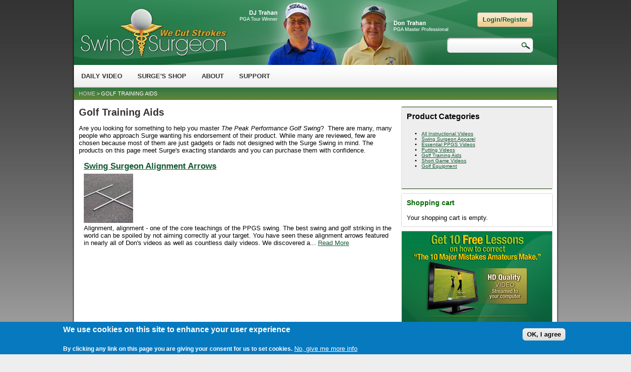

--- FILE ---
content_type: text/html; charset=utf-8
request_url: https://www.swingsurgeon.com/shop/product-groups/golf-training-aids
body_size: 44268
content:
<!DOCTYPE html>
<html lang="en" dir="ltr" prefix="content: http://purl.org/rss/1.0/modules/content/ dc: http://purl.org/dc/terms/ foaf: http://xmlns.com/foaf/0.1/ rdfs: http://www.w3.org/2000/01/rdf-schema# sioc: http://rdfs.org/sioc/ns# sioct: http://rdfs.org/sioc/types# skos: http://www.w3.org/2004/02/skos/core# xsd: http://www.w3.org/2001/XMLSchema#">
<head>
  <!--[if IE]><![endif]-->
<meta charset="utf-8" />
<meta http-equiv="x-dns-prefetch-control" content="on" />
<link rel="dns-prefetch" href="//1.fast.cdn.swingsurgeon.com" />
<link rel="dns-prefetch" href="//2.fast.cdn.swingsurgeon.com" />
<link rel="dns-prefetch" href="//3.fast.cdn.swingsurgeon.com" />
<!--[if IE 9]>
<link rel="prefetch" href="//1.fast.cdn.swingsurgeon.com" />
<link rel="prefetch" href="//2.fast.cdn.swingsurgeon.com" />
<link rel="prefetch" href="//3.fast.cdn.swingsurgeon.com" />
<![endif]-->
<meta about="/shop/product-groups/golf-training-aids" typeof="skos:Concept" property="rdfs:label skos:prefLabel" content="Golf Training Aids" />
<meta name="viewport" content="width=device-width, initial-scale=1, maximum-scale=1, minimum-scale=1, user-scalable=no" />
<meta name="description" content="Are you looking for something to help you master The Peak Performance Golf Swing? There are many, many people who approach Surge wanting his endorsement of their product. While many are reviewed, few are chosen because most of them are just gadgets or fads not designed with the Surge Swing in mind. The products on this page meet Surge&#039;s exacting standards and you can purchase" />
<meta name="abstract" content="Don Trahan golf swing instruction, teaching his body friendly Peak Performance Golf Swing." />
<meta name="rating" content="general" />
<meta name="referrer" content="origin-when-cross-origin" />
<meta name="generator" content="Drupal CMS (https://www.drupal.org)" />
<meta name="rights" content="Swing Surgeon Golf Management LLC" />
<link rel="canonical" href="https://www.swingsurgeon.com/shop/product-groups/golf-training-aids" />
<link rel="shortlink" href="https://www.swingsurgeon.com/taxonomy/term/20" />
<meta property="fb:admins" content="brady.owens.77" />
<meta property="fb:admins" content="tiptoeskst1217" />
<meta property="fb:app_id" content="513197245501514" />
<meta property="og:site_name" content="Swing Surgeon - Don Trahan Peak Performance Golf Swing" />
<meta property="og:type" content="article" />
<meta property="og:title" content="Golf Training Aids" />
<meta property="og:url" content="https://www.swingsurgeon.com/shop/product-groups/golf-training-aids" />
<meta property="og:description" content="Are you looking for something to help you master The Peak Performance Golf Swing? There are many, many people who approach Surge wanting his endorsement of their product. While many are reviewed, few are chosen because most of them are just gadgets or fads not designed with the Surge Swing in mind. The products on this page meet Surge&#039;s exacting standards and you can purchase them with confidence." />
<meta property="og:image" content="https://www.swingsurgeon.com/sites/all/files/pub/images/frontpage/slide-4-don_swinging-nobutton_1.jpg" />
<meta property="article:publisher" content="https://www.facebook.com/SwingSurgeon" />
<meta itemprop="name" content="Golf Training Aids" />
<meta itemprop="description" content="Are you looking for something to help you master The Peak Performance Golf Swing? There are many, many people who approach Surge wanting his endorsement of their product. While many are reviewed, few are chosen because most of them are just gadgets or fads not designed with the Surge Swing in mind. The products on this page meet Surge&#039;s exacting standards and you can purchase them with confidence." />
<link rel="alternate" hreflang="x-default" href="https://www.swingsurgeon.com/shop/product-groups/golf-training-aids" />
<link rel="shortcut icon" href="https://2.fast.cdn.swingsurgeon.com/favicon.ico" type="image/vnd.microsoft.icon" />
<link rel="apple-touch-icon" href="https://1.fast.cdn.swingsurgeon.com/apple-touch-icon.png" sizes="180x180" />
  <title>Golf Training Aids | Swing Surgeon - Don Trahan Peak Performance Golf Swing</title>
  <link rel="stylesheet" href="https://fonts.googleapis.com/css?family=Patua+One" media="all" />
<link rel="stylesheet" href="https://3.fast.cdn.swingsurgeon.com/sites/all/files/pub/advagg_css/css__aTYppcuGyHDgA-YxkEkIAK698g5D1jU45nHYBONSqS8__ZHCqlp44D02THRSiq8xuQKvtgJAb-3CH-mk8jktbjDw__Aak4I2bOvsfTuk3dUoXGCzv2ofAGlqByHenLgmth-fY.css" media="all" />
<link rel="stylesheet" href="https://2.fast.cdn.swingsurgeon.com/sites/all/files/pub/advagg_css/css__H9ufN9HQrluMQJSazWNQ_O2bYJRNZ3kEwxp7TsczPlA__O6dTuMikTr3ouPiNv8jAO4ZIyDePgH7QwCEtSkEF8ZE__Aak4I2bOvsfTuk3dUoXGCzv2ofAGlqByHenLgmth-fY.css" media="screen" />
<link rel="stylesheet" href="https://2.fast.cdn.swingsurgeon.com/sites/all/files/pub/advagg_css/css__51JpA3Ej4ZJrBKg0pEBqlgOPvIOERaFhoSSDnKSaaQQ__EdxDIZTJsKyYqOZ1kF-Zt5imYI0TFsYRql7-JjvnGdA__Aak4I2bOvsfTuk3dUoXGCzv2ofAGlqByHenLgmth-fY.css" media="all" />
<link rel="stylesheet" href="https://3.fast.cdn.swingsurgeon.com/sites/all/files/pub/advagg_css/css__sWP57FzIvfAiitZYvrBplh5GAiS-FJ5rRDIU1EEl_T0__HRicoh83x6aFa4Y1aRCR8pEsIXmDPVeFdqhR0scG1OI__Aak4I2bOvsfTuk3dUoXGCzv2ofAGlqByHenLgmth-fY.css" media="screen" />
<link rel="stylesheet" href="https://3.fast.cdn.swingsurgeon.com/sites/all/files/pub/advagg_css/css__hPXSbfRwisWxqgMhY3XlzRyyGH6bSmtHMJghm_V1ddk__auDZWE2r7ohQK6WSdMnzR7-0b0T4Iaw4O0d3R8k6EPk__Aak4I2bOvsfTuk3dUoXGCzv2ofAGlqByHenLgmth-fY.css" media="all" />
<link rel="stylesheet" href="https://2.fast.cdn.swingsurgeon.com/sites/all/files/pub/advagg_css/css__0IJ2UpVCw04w4rFgsEPEFYteKT3ewOzdCjhHw8UK-o4__0ZtQUIeCdLvTLmxotLJIXqF6hUEnhyDfwzmBMVMakT0__Aak4I2bOvsfTuk3dUoXGCzv2ofAGlqByHenLgmth-fY.css" media="all and (min-width: 998px)" />
<link rel="stylesheet" href="https://3.fast.cdn.swingsurgeon.com/sites/all/files/pub/advagg_css/css__3zG_2J5mnmEr8xr4z-rHH0TD6ULsRxyU_LJvq7t7jKQ__PwphYNmbunlGdmGmypjudmvBOYQR-RMXfwon1R-7zM8__Aak4I2bOvsfTuk3dUoXGCzv2ofAGlqByHenLgmth-fY.css" media="all" />

<!--[if lte IE 8]>
<link rel="stylesheet" href="https://3.fast.cdn.swingsurgeon.com/sites/all/themes/swingsurgeon/css/swingsurgeon-ss-ie8.css?t07qr1" media="all" />
<![endif]-->
  <script src="https://3.fast.cdn.swingsurgeon.com/sites/all/files/pub/advagg_js/js__8ML5iZH5q79_VBRtmIv1P5wyCFO0Hdo5ITej5-zRuvk__7XZ0Fy3gFiyVAhaUT7Xv5VKEEOaUjm-g7RQCXYkPN38__Aak4I2bOvsfTuk3dUoXGCzv2ofAGlqByHenLgmth-fY.js"></script>
<script src="https://3.fast.cdn.swingsurgeon.com/sites/all/files/pub/advagg_js/js__IGIEoX-dIxQv-eYxlciKUyLrHQ4-c2OqHkRF6W6uzC8__5sVFV1N1yyaL9KrQrv9l_XGR1awp9Bn-sAs8ppupGYo__Aak4I2bOvsfTuk3dUoXGCzv2ofAGlqByHenLgmth-fY.js"></script>
<script>
(function(i,s,o,g,r,a,m){i["GoogleAnalyticsObject"]=r;i[r]=i[r]||function(){(i[r].q=i[r].q||[]).push(arguments)},i[r].l=1*new Date();a=s.createElement(o),m=s.getElementsByTagName(o)[0];a.async=1;a.src=g;m.parentNode.insertBefore(a,m)})(window,document,"script","https://www.google-analytics.com/analytics.js","ga");ga("create", "UA-20517715-1", {"cookieDomain":".www.swingsurgeon.com"});ga("send", "pageview");
</script>
<script>
jQuery.extend(Drupal.settings, {"basePath":"\/","pathPrefix":"","setHasJsCookie":0,"ajaxPageState":{"theme":"swingsurgeon","theme_token":"r1S6QirZStUQo_MoeNF_Ce4K-w8oWWgmuXPxd9lenik","css":{"https:\/\/fonts.googleapis.com\/css?family=Patua+One":1,"modules\/system\/system.base.css":1,"modules\/system\/system.menus.css":1,"modules\/system\/system.messages.css":1,"modules\/system\/system.theme.css":1,"sites\/all\/modules\/contrib\/comment_notify\/comment_notify.css":1,"sites\/all\/modules\/contrib\/affiliate_ng\/theme\/affiliate_ng_ui.css":1,"sites\/all\/modules\/contrib\/ais\/assets\/css\/ais.css":1,"sites\/all\/modules\/contrib\/flexslider\/assets\/css\/flexslider_img.css":1,"sites\/all\/modules\/custom\/ss_customization_module\/css\/ss_customization_module.css":1,"sites\/all\/modules\/custom\/swing_surgeon_custom_blocks\/css\/ss-custom-blocks.min.css":1,"sites\/all\/modules\/custom\/ppgs_rollover_css\/css\/ppgs_rollover_css.css":1,"sites\/all\/modules\/custom\/swing_surgeon_reg_pages\/css\/swing_surgeon_reg_pages.css":1,"sites\/all\/libraries\/colorbox\/example1\/colorbox.css":1,"sites\/all\/modules\/contrib\/ctools\/css\/ctools.css":1,"sites\/all\/modules\/contrib\/panels\/css\/panels.css":1,"sites\/all\/files\/pub\/sl_sprites.css":1,"sites\/all\/modules\/contrib\/nice_menus\/css\/nice_menus.css":1,"sites\/all\/themes\/swingsurgeon\/css\/nice_menus_default.css":1,"sites\/all\/modules\/contrib\/eu_cookie_compliance\/css\/eu_cookie_compliance.css":1,"sites\/all\/modules\/custom\/swing_surgeon_custom_blocks\/css\/ss-custom-blocks-fb.css":1,"public:\/\/ctools\/css\/8695a9d3e23511e74e4cde79b7ae1666.css":1,"sites\/all\/themes\/swingsurgeon\/css\/swingsurgeon-ss-default.css":1,"sites\/all\/themes\/swingsurgeon\/css\/swingsurgeon-ss-default-normal.css":1,"sites\/all\/themes\/swingsurgeon\/css\/grid\/ss_default\/normal\/ss-default-normal-12.css":1,"sites\/all\/themes\/swingsurgeon\/css\/flexslider.css":1,"sites\/all\/themes\/swingsurgeon\/css\/jw-player-cdn.css":1,"sites\/all\/themes\/swingsurgeon\/css\/global.css":1,"sites\/all\/themes\/swingsurgeon\/css\/swingsurgeon-ss-ie8.css":1},"js":{"sites\/all\/files\/pub\/minify\/comment_notify.min.js":1,"ais\/assets\/js\/ais.js":1,"sites\/all\/libraries\/colorbox\/jquery.colorbox-min.js":1,"sites\/all\/files\/pub\/minify\/colorbox.min.js":1,"sites\/all\/modules\/contrib\/google_analytics\/googleanalytics.js":1,"sites\/all\/modules\/custom\/swing_surgeon_custom_blocks\/js\/swing_surgeon_custom_blocks_facebook.js":1,"sites\/all\/files\/pub\/minify\/jump-menu.min.js":1,"sites\/all\/files\/pub\/minify\/omega-mediaqueries.min.js":1,"sites\/all\/files\/pub\/minify\/googleanalytics.min.js":1,"sites\/all\/modules\/contrib\/eu_cookie_compliance\/js\/eu_cookie_compliance.min.js":1,"sites\/all\/modules\/contrib\/jquery_update\/replace\/jquery\/1.12\/jquery.min.js":1,"misc\/jquery-extend-3.4.0.js":1,"misc\/jquery-html-prefilter-3.5.0-backport.js":1,"sites\/all\/files\/pub\/minify\/jquery.once.min.js":1,"sites\/all\/files\/pub\/minify\/drupal.min.js":1,"sites\/all\/modules\/contrib\/jquery_update\/js\/jquery_browser.js":1,"sites\/all\/files\/pub\/minify\/jquery.bgiframe.min.js":1,"sites\/all\/files\/pub\/minify\/jquery.hoverIntent.min.js":1,"sites\/all\/files\/pub\/minify\/superfish.min.js":1,"sites\/all\/files\/pub\/minify\/nice_menus.min.js":1,"sites\/all\/modules\/contrib\/eu_cookie_compliance\/js\/jquery.cookie-1.4.1.min.js":1,"misc\/form-single-submit.js":1}},"colorbox":{"opacity":"0.85","current":"{current} of {total}","previous":"\u00ab Prev","next":"Next \u00bb","close":"Close","maxWidth":"98%","maxHeight":"98%","fixed":true,"mobiledetect":true,"mobiledevicewidth":"480px","file_public_path":"\/sites\/all\/files\/pub","specificPagesDefaultValue":"admin*\nimagebrowser*\nimg_assist*\nimce*\nnode\/add\/*\nnode\/*\/edit\nprint\/*\nprintpdf\/*\nsystem\/ajax\nsystem\/ajax\/*"},"urlIsAjaxTrusted":{"\/":true,"\/shop\/product-groups\/golf-training-aids?destination=taxonomy\/term\/20":true,"\/shop\/product-groups\/golf-training-aids":true},"nice_menus_options":{"delay":800,"speed":"slow"},"eu_cookie_compliance":{"cookie_policy_version":"1.0.0","popup_enabled":true,"popup_agreed_enabled":false,"popup_hide_agreed":0,"popup_clicking_confirmation":1,"popup_scrolling_confirmation":0,"popup_html_info":"\u003Cdiv class=\u0022eu-cookie-compliance-banner eu-cookie-compliance-banner-info eu-cookie-compliance-banner--default\u0022\u003E\n  \u003Cdiv class=\u0022popup-content info\u0022\u003E\n        \u003Cdiv id=\u0022popup-text\u0022\u003E\n      \u003Ch2\u003EWe use cookies on this site to enhance your user experience\u003C\/h2\u003E\u003Cp\u003EBy clicking any link on this page you are giving your consent for us to set cookies.\u003C\/p\u003E              \u003Cbutton type=\u0022button\u0022 class=\u0022find-more-button eu-cookie-compliance-more-button\u0022\u003ENo, give me more info\u003C\/button\u003E\n          \u003C\/div\u003E\n    \n    \u003Cdiv id=\u0022popup-buttons\u0022 class=\u0022\u0022\u003E\n            \u003Cbutton type=\u0022button\u0022 class=\u0022agree-button eu-cookie-compliance-default-button\u0022\u003EOK, I agree\u003C\/button\u003E\n          \u003C\/div\u003E\n  \u003C\/div\u003E\n\u003C\/div\u003E","use_mobile_message":false,"mobile_popup_html_info":"\u003Cdiv class=\u0022eu-cookie-compliance-banner eu-cookie-compliance-banner-info eu-cookie-compliance-banner--default\u0022\u003E\n  \u003Cdiv class=\u0022popup-content info\u0022\u003E\n        \u003Cdiv id=\u0022popup-text\u0022\u003E\n      \u003Ch2\u003EWe use cookies on this site to enhance your user experience\u003C\/h2\u003E\u003Cp\u003EBy tapping the Accept button, you agree to us doing so.\u003C\/p\u003E              \u003Cbutton type=\u0022button\u0022 class=\u0022find-more-button eu-cookie-compliance-more-button\u0022\u003ENo, give me more info\u003C\/button\u003E\n          \u003C\/div\u003E\n    \n    \u003Cdiv id=\u0022popup-buttons\u0022 class=\u0022\u0022\u003E\n            \u003Cbutton type=\u0022button\u0022 class=\u0022agree-button eu-cookie-compliance-default-button\u0022\u003EOK, I agree\u003C\/button\u003E\n          \u003C\/div\u003E\n  \u003C\/div\u003E\n\u003C\/div\u003E\n","mobile_breakpoint":768,"popup_html_agreed":"\u003Cdiv\u003E\n  \u003Cdiv class=\u0022popup-content agreed\u0022\u003E\n    \u003Cdiv id=\u0022popup-text\u0022\u003E\n      \u003Ch2\u003EThank you for accepting cookies\u003C\/h2\u003E\u003Cp\u003EYou can now hide this message or find out more about cookies.\u003C\/p\u003E    \u003C\/div\u003E\n    \u003Cdiv id=\u0022popup-buttons\u0022\u003E\n      \u003Cbutton type=\u0022button\u0022 class=\u0022hide-popup-button eu-cookie-compliance-hide-button\u0022\u003EHide\u003C\/button\u003E\n              \u003Cbutton type=\u0022button\u0022 class=\u0022find-more-button eu-cookie-compliance-more-button-thank-you\u0022 \u003EMore info\u003C\/button\u003E\n          \u003C\/div\u003E\n  \u003C\/div\u003E\n\u003C\/div\u003E","popup_use_bare_css":false,"popup_height":"auto","popup_width":"100%","popup_delay":1000,"popup_link":"\/legal\/privacy-policy","popup_link_new_window":1,"popup_position":null,"fixed_top_position":true,"popup_language":"en","store_consent":false,"better_support_for_screen_readers":0,"reload_page":0,"domain":"","domain_all_sites":null,"popup_eu_only_js":0,"cookie_lifetime":100,"cookie_session":false,"disagree_do_not_show_popup":0,"method":"default","allowed_cookies":"","withdraw_markup":"\u003Cbutton type=\u0022button\u0022 class=\u0022eu-cookie-withdraw-tab\u0022\u003EPrivacy settings\u003C\/button\u003E\n\u003Cdiv class=\u0022eu-cookie-withdraw-banner\u0022\u003E\n  \u003Cdiv class=\u0022popup-content info\u0022\u003E\n    \u003Cdiv id=\u0022popup-text\u0022\u003E\n      \u003Ch2\u003EWe use cookies on this site to enhance your user experience\u003C\/h2\u003E\u003Cp\u003EYou have given your consent for us to set cookies.\u003C\/p\u003E    \u003C\/div\u003E\n    \u003Cdiv id=\u0022popup-buttons\u0022\u003E\n      \u003Cbutton type=\u0022button\u0022 class=\u0022eu-cookie-withdraw-button\u0022\u003EWithdraw consent\u003C\/button\u003E\n    \u003C\/div\u003E\n  \u003C\/div\u003E\n\u003C\/div\u003E\n","withdraw_enabled":false,"withdraw_button_on_info_popup":0,"cookie_categories":[],"cookie_categories_details":[],"enable_save_preferences_button":1,"cookie_name":"","cookie_value_disagreed":"0","cookie_value_agreed_show_thank_you":"1","cookie_value_agreed":"2","containing_element":"body","automatic_cookies_removal":true,"close_button_action":"close_banner"},"googleanalytics":{"trackOutbound":1,"trackMailto":1,"trackDownload":1,"trackDownloadExtensions":"7z|aac|arc|arj|asf|asx|avi|bin|csv|doc(x|m)?|dot(x|m)?|exe|flv|gif|gz|gzip|hqx|jar|jpe?g|js|mp(2|3|4|e?g)|mov(ie)?|msi|msp|pdf|phps|png|ppt(x|m)?|pot(x|m)?|pps(x|m)?|ppam|sld(x|m)?|thmx|qtm?|ra(m|r)?|sea|sit|tar|tgz|torrent|txt|wav|wma|wmv|wpd|xls(x|m|b)?|xlt(x|m)|xlam|xml|z|zip","trackColorbox":1,"trackDomainMode":1},"omega":{"layouts":{"primary":"normal","order":[],"queries":[]}}});
</script>
  <!--[if lt IE 9]><script src="https://html5shiv.googlecode.com/svn/trunk/html5.js"></script><![endif]-->
</head>
<body class="html not-front not-logged-in page-taxonomy page-taxonomy-term page-taxonomy-term- page-taxonomy-term-20 context-shop">
  <div id="skip-link">
    <a href="#main-content" class="element-invisible element-focusable">Skip to main content</a>
  </div>
    <div class="page clearfix" id="page"> <header id="section-header" class="section section-header"><div id="zone-branding-wrapper" class="zone-wrapper zone-branding-wrapper clearfix"><div id="zone-branding" class="zone zone-branding clearfix container-12"><div class="grid-12 region region-branding" id="region-branding"><div class="region-inner region-branding-inner"><div class="branding-data clearfix"> <hgroup class="site-name-slogan"><h2 class="site-name"><a href="/" title="Home">Swing Surgeon - Don Trahan Peak Performance Golf Swing</a></h2> </hgroup></div><div class="block block-user block-login block-user-login odd block-without-title" id="block-user-login"><div class="block-inner clearfix"><div class="content clearfix"><form action="/shop/product-groups/golf-training-aids?destination=taxonomy/term/20" method="post" id="user-login-form" accept-charset="UTF-8"><div><a href="/user/login?destination=taxonomy/term/20">Login/Register</a></div></form></div></div></div><div class="block block-search block-form block-search-form even block-without-title" id="block-search-form"><div class="block-inner clearfix"><div class="content clearfix"><form action="/shop/product-groups/golf-training-aids" method="post" id="search-block-form" accept-charset="UTF-8"><div><div class="container-inline"><h2 class="element-invisible">Search form</h2><div class="form-item form-type-searchfield form-item-search-block-form"> <label class="element-invisible" for="edit-search-block-form--2">Search </label> <input title="Enter the terms you wish to search for." type="search" id="edit-search-block-form--2" name="search_block_form" value="" size="15" maxlength="128" class="form-text form-search" /></div><div class="form-actions form-wrapper" id="edit-actions"><input type="submit" id="edit-submit" name="op" value="Search" class="form-submit" /></div><input type="hidden" name="form_build_id" value="form-regb3H2dMVbMjxzEvYpug2sDEFrf79CHNcyx-Sm56Rk" /><input type="hidden" name="form_id" value="search_block_form" /></div></div></form></div></div></div></div></div></div></div><div id="zone-menu-wrapper" class="zone-wrapper zone-menu-wrapper clearfix"><div id="zone-menu" class="zone zone-menu clearfix container-12"><div class="grid-12 region region-menu" id="region-menu"><div class="region-inner region-menu-inner"><div class="block block-views block-ss-jump-menu-block block-views-ss-jump-menu-block odd block-without-title" id="block-views-ss-jump-menu-block"><div class="block-inner clearfix"><div class="content clearfix"><div class="view view-ss-jump-menu view-id-ss_jump_menu view-display-id-block dropDownMenu view-dom-id-e2c3d5a09a0a230ba6d82c053aba1cf5"><div class="view-content"><form action="/" method="post" id="ctools-jump-menu" accept-charset="UTF-8"><div><div class="container-inline"><div class="form-item form-type-select form-item-jump"> <select class="ctools-jump-menu-select ctools-jump-menu-change form-select" id="edit-jump" name="jump"><option value="" selected="selected">- Swing Into Action -</option><option value="cad806ae8cf87c33f940e13429184d13::/daily-video-tips"> Daily Video Tips</option><option value="5c70f5adaa0af0ea9772c14dfdcb5ed8::/about"> About</option><option value="74934357420026ea1b754c5b7e90e6ce::/shop"> Surge Shop</option><option value="f80b33e3610bbcee02d7e7e352d43725::/search"> Search the site</option><option value="e142974fea3702ec7ebc510095d86860::/certified-professionals/all"> Certified Professionals</option><option value="77df0ba782c76d92daf13b6be60fe6c8::/golf-instructional-videos"> Golf Videos</option><option value="6da3f80b0be7248573a2bcfbbef1b869::/user"> My Account</option><option value="a5d904fb7506aa52e27f06afc66643ca::/support"> Support Page</option></select></div><input class="ctools-jump-menu-button ctools-jump-menu-hide form-submit" type="submit" id="edit-go" name="op" value="Click-n-Go" /></div><input type="hidden" name="form_build_id" value="form-gDrad-TJ3vyoJDWPMZZO6fPNZvOJQcmEC7hyh4WmTC4" /><input type="hidden" name="form_id" value="ctools_jump_menu" /></div></form></div></div></div></div></div><div class="block block-nice-menus block-1 block-nice-menus-1 even block-without-title" id="block-nice-menus-1"><div class="block-inner clearfix"><div class="content clearfix"><ul class="nice-menu nice-menu-down nice-menu-menu-swing-surgeon-nav-menu" id="nice-menu-1"><li class="menu-945 menuparent menu-path-daily-video-tips first odd "><a href="/daily-video-tips" title="Don Trahan&#039;s Free Daily Video Golf Tip">Daily Video</a><ul><li class="menu-6106 menu-path-taxonomy-term-497 first odd last"><a href="/daily-video-tips/category/hangoutsonair" title="">Google Hangouts</a></li></ul></li><li class="menu-943 menu-path-shop even "><a href="/shop" title="">Surge&#039;s Shop</a></li><li class="menu-941 menuparent menu-path-about- odd "><a href="/about/" title="About Swing Surgeon, Don Trahan, and DJ Trahan">About</a><ul><li class="menu-976 menu-path-node-38 first odd "><a href="/don-trahan" title="Read About Don Trahan">Don Trahan</a></li><li class="menu-975 menu-path-node-39 even last"><a href="/dj-trahan" title="DJ Trahan PGA Pro">DJ Trahan</a></li></ul></li><li class="menu-5982 menu-path-node-2358 even last"><a href="/support" title="">Support</a></li></ul></div></div></div></div></div></div></div></header> <section id="section-content" class="section section-content"><div id="zone-content-wrapper" class="zone-wrapper zone-content-wrapper clearfix"><div id="zone-content" class="zone zone-content clearfix container-12"><div id="breadcrumb" class="grid-12"><div id="breadcrumbs"><a href="/">Home</a> &gt; Golf Training Aids</div></div><div class="grid-9 region region-content" id="region-content"><div class="region-inner region-content-inner"> <a id="main-content"></a><h1 class="title" id="page-title">Golf Training Aids</h1><div class="block block-system block-main block-system-main odd block-without-title" id="block-system-main"><div class="block-inner clearfix"><div class="content clearfix"><div class="term-listing-heading"><div id="taxonomy-term-20" class="taxonomy-term vocabulary-golf-shop-categories"><div class="content"><div class="taxonomy-term-description"><p>Are you looking for something to help you master <em>The Peak Performance Golf Swing</em>?  There are many, many people who approach Surge wanting his endorsement of their product. While many are reviewed, few are chosen because most of them are just gadgets or fads not designed with the Surge Swing in mind. The products on this page meet Surge's exacting standards and you can purchase them with confidence.</p></div></div></div></div><div class="view view-ss-tax-vocab-pages-shopping view-id-ss_tax_vocab_pages_shopping view-display-id-panel_pane_1 taxSS view-dom-id-39e0bf821664f09497fca3f52c1ff5b0"><div class="view-content"><div class="views-row views-row-1 views-row-odd views-row-first views-row-last"><div class="views-field views-field-title"> <span class="field-content taxSSTitle"><a href="/shop/products/swing-surgeon-alignment-arrows">Swing Surgeon Alignment Arrows</a></span></div><div class="views-field views-field-field-cart-image"> <span class="field-content taxSSImage"><a href="https://www.swingsurgeon.com/shop/products/swing-surgeon-alignment-arrows"><img typeof="foaf:Image" src="https://2.fast.cdn.swingsurgeon.com/sites/all/files/pub/styles/thumbnail/public/surge-shop/image-thumbnail/swing_surgeon_alignment_arrows-square.jpg?itok=apbNQpjg" width="100" height="100" alt="Swing Surgeon Alignment Arrows" title="Swing Surgeon Alignment Arrows" /></a></span></div><div class="views-field views-field-field-product-disp-description"> <span class="field-content taxSSDesc">Alignment, alignment - one of the core teachings of the PPGS swing. The best swing and golf striking in the world can be spoiled by not aiming correctly at your target. You have seen these alignment arrows featured in nearly all of Don's videos as well as countless daily videos. We discovered a... <a href="/shop/products/swing-surgeon-alignment-arrows" class="views-more-link">Read More</a></span></div></div></div></div></div></div></div></div></div><aside class="grid-3 region region-sidebar-second" id="region-sidebar-second"><div class="region-inner region-sidebar-second-inner"> <section class="block block-swing-surgeon-custom-blocks block-shop-cat block-swing-surgeon-custom-blocks-shop-cat odd" id="block-swing-surgeon-custom-blocks-shop-cat"><div class="block-inner clearfix"><h2 class="block-title">Product Categories</h2><div class="content clearfix"><ul><li><a href="/shop/product-groups/all-instructional-videos">All Instructional Videos</a></li><li><a href="/shop/product-groups/apparel">Swing Surgeon Apparel</a></li><li><a href="/shop/product-groups/essential-videos">Essential PPGS Videos</a></li><li><a href="/shop/product-groups/putting-videos">Putting Videos</a></li><li><a href="/shop/product-groups/golf-training-aids">Golf Training Aids</a></li><li><a href="/shop/product-groups/short-game-videos">Short Game Videos</a></li><li><a href="/shop/product-groups/equipment">Golf Equipment</a></li></ul></div></div></section><section class="block block-commerce-cart block-cart block-commerce-cart-cart even" id="block-commerce-cart-cart"><div class="block-inner clearfix"><h2 class="block-title">Shopping cart</h2><div class="content clearfix"><div class="cart-empty-block">Your shopping cart is empty.</div></div></div></section><div class="block block-swing-surgeon-custom-blocks block-10-free block-swing-surgeon-custom-blocks-10-free odd block-without-title" id="block-swing-surgeon-custom-blocks-10-free"><div class="block-inner clearfix"><div class="content clearfix"><form action="/shop/product-groups/golf-training-aids" method="post" id="swing-surgeon-custom-blocks-10free" accept-charset="UTF-8"><div><div class="form-item form-type-textfield form-item-full-name"> <label class="element-invisible" for="frName">Full_Name </label> <input onblur="if(this.value==&#039;&#039;) {this.value=&#039;Enter Name&#039;}" onfocus="if(this.value==&#039;Enter Name&#039;) {this.value=&#039;&#039;}" type="text" id="frName" name="full_name" value="Enter Name" size="60" maxlength="128" class="form-text" /></div><div class="form-item form-type-textfield form-item-email"> <label class="element-invisible" for="frEmail">email </label> <input onblur="if(this.value==&#039;&#039;) {this.value=&#039;Enter Email&#039;}" onfocus="if(this.value==&#039;Enter Email&#039;) {this.value=&#039;&#039;}" type="text" id="frEmail" name="email" value="Enter Email" size="60" maxlength="128" class="form-text" /></div><input class="news_btn form-submit" onclick="_gaq.push([&#039;_trackEvent&#039;, &#039;Email Subscription&#039;, &#039;10 Free&#039;, &#039;views-block&#039;, 1, false]);" type="submit" id="edit-submit--2" name="sb" value="GET FREE INSTANT ACCESS TODAY!" /><input type="hidden" name="form_build_id" value="form-TZpkp7iKVkUVdbDr9Xc5nsZRRnYjzTbE7eFplp2Qo8w" /><input type="hidden" name="form_id" value="swing_surgeon_custom_blocks_10free" /></div></form></div></div></div><section class="block block-views block-ssfprodblk-block block-views-ssfprodblk-block even" id="block-views-ssfprodblk-block"><div class="block-inner clearfix"><h2 class="block-title">Monthly Deals</h2><div class="content clearfix"><div class="view view-ssfprodblk view-id-ssfprodblk view-display-id-block blockFeaturedProduct view-dom-id-7aa4b070c765bf2c980fe1fd853894af"><div class="view-content"><div class="views-row views-row-1 views-row-odd views-row-first"> <span class="blockFeaturedProduct-image"><a href="/shop/products/swing-surgeon-alignment-arrows"><img typeof="foaf:Image" src="https://2.fast.cdn.swingsurgeon.com/sites/all/files/pub/styles/thumbnail/public/surge-shop/image-thumbnail/swing_surgeon_alignment_arrows-square.jpg?itok=apbNQpjg" width="100" height="100" alt="Swing Surgeon Alignment Arrows" title="Swing Surgeon Alignment Arrows" /></a></span> <span class="blockFeaturedProduct-title"><a href="/shop/products/swing-surgeon-alignment-arrows">Swing Surgeon Alignment Arrows</a></span> <span class="blockFeaturedProduct-price">$20.00</span></div><div class="views-row views-row-2 views-row-even views-row-last"> <span class="blockFeaturedProduct-image"><a href="/shop/products/working-ball"><img typeof="foaf:Image" src="https://2.fast.cdn.swingsurgeon.com/sites/all/files/pub/styles/thumbnail/public/surge-shop/image-thumbnail/laptop_-_107-working-the-ball.png?itok=Mmy_7Jxt" width="100" height="100" alt="Working the Ball on the Course" title="Working the Ball" /></a></span> <span class="blockFeaturedProduct-title"><a href="/shop/products/working-ball">Working The Ball</a></span> <span class="blockFeaturedProduct-price">$29.95</span></div></div></div></div></div></section><div class="block block-swing-surgeon-custom-blocks block-facebook-block block-swing-surgeon-custom-blocks-facebook-block odd block-without-title" id="block-swing-surgeon-custom-blocks-facebook-block"><div class="block-inner clearfix"><div class="content clearfix"><div id="fb-root"></div><div class="fb-like-box" data-href="https://www.facebook.com/SwingSurgeon" data-width="305" data-height="287" data-show-faces="true" data-stream="false" data-header="true"></div></div></div></div></div></aside></div></div></section> <footer id="section-footer" class="section section-footer"><div id="zone-footer-wrapper" class="zone-wrapper zone-footer-wrapper clearfix"><div id="zone-footer" class="zone zone-footer clearfix container-12"><div class="grid-12 region region-footer-first" id="region-footer-first"><div class="region-inner region-footer-first-inner"> <section class="block block-menu block-menu-footer-navigation-menu block-menu-menu-footer-navigation-menu odd" id="block-menu-menu-footer-navigation-menu"><div class="block-inner clearfix"><h2 class="block-title">Footer Navigation Menu</h2><div class="content clearfix"><ul class="menu"><li class="first leaf"><a href="/daily-video-tips" title="">Daily Video</a></li><li class="leaf"><a href="/about/" title="">About</a></li><li class="leaf"><a href="/about/Don-Trahan" title="">About Don Trahan</a></li><li class="last leaf"><a href="/shop" title="">Surge&#039;s Shop</a></li></ul></div></div></section><div class="block block-views block-comments-views-block-1 block-views-comments-views-block-1 even block-without-title" id="block-views-comments-views-block-1"><div class="block-inner clearfix"><div class="content clearfix"><div class="view view-comments-views view-id-comments_views view-display-id-block_1 view-dom-id-59c9f739e08832d24d95a9d5637f9d4f"><div class="view-content"><div class="views-row views-row-1 views-row-odd views-row-first views-row-last"><div class="views-field views-field-subject"> <span class="field-content"><a href="/comment/29624#comment-29624">Thanks Don</a></span></div><div class="views-field views-field-name"> <span class="views-label views-label-name">Author: </span> <span class="field-content"><span class="username" xml:lang="" about="/users/szvacek" typeof="sioc:UserAccount" property="foaf:name" datatype="">Szvacek</span></span></div><div class="views-field views-field-created"> <span class="views-label views-label-created">Post date: </span> <span class="field-content">Wed, 10/15/2025 - 13:49</span></div><div class="views-field views-field-comment-body"> <span class="field-content">I have follow Don's teaching for several years, but then went another direction. Went to all the "popular" teachers videos and spent $$$ on Golftec...</span></div><div class="views-field views-field-view-comment"> <span class="field-content"><a href="/comment/29624#comment-29624">Read More...</a></span></div></div></div></div></div></div></div></div></div><div class="grid-12 region region-footer-second" id="region-footer-second"><div class="region-inner region-footer-second-inner"><div class="block block-swing-surgeon-custom-blocks block-foot-copy-links block-swing-surgeon-custom-blocks-foot-copy-links odd block-without-title" id="block-swing-surgeon-custom-blocks-foot-copy-links"><div class="block-inner clearfix"><div class="content clearfix"> <span id="footer_copyright_links">Copyright 2011 - 2025 by SwingSurgeon.com -&nbsp; <a href="https://www.swingsurgeon.com/legal/terms-of-use">Terms of Use</a> -&nbsp; <a href="https://www.swingsurgeon.com/legal/privacy-policy">Privacy Statement</a> -&nbsp; <a href="https://www.swingsurgeon.com/support">Help</a> -&nbsp; <a href="https://www.swingsurgeon.com/support">FAQ's</a></span></div></div></div></div></div></div></div></footer></div>  <script src="https://3.fast.cdn.swingsurgeon.com/sites/all/files/pub/advagg_js/js__8ML5iZH5q79_VBRtmIv1P5wyCFO0Hdo5ITej5-zRuvk__7XZ0Fy3gFiyVAhaUT7Xv5VKEEOaUjm-g7RQCXYkPN38__Aak4I2bOvsfTuk3dUoXGCzv2ofAGlqByHenLgmth-fY.js"></script>
<script src="https://3.fast.cdn.swingsurgeon.com/sites/all/files/pub/advagg_js/js__IGIEoX-dIxQv-eYxlciKUyLrHQ4-c2OqHkRF6W6uzC8__5sVFV1N1yyaL9KrQrv9l_XGR1awp9Bn-sAs8ppupGYo__Aak4I2bOvsfTuk3dUoXGCzv2ofAGlqByHenLgmth-fY.js"></script>
<script>
(function(i,s,o,g,r,a,m){i["GoogleAnalyticsObject"]=r;i[r]=i[r]||function(){(i[r].q=i[r].q||[]).push(arguments)},i[r].l=1*new Date();a=s.createElement(o),m=s.getElementsByTagName(o)[0];a.async=1;a.src=g;m.parentNode.insertBefore(a,m)})(window,document,"script","https://www.google-analytics.com/analytics.js","ga");ga("create", "UA-20517715-1", {"cookieDomain":".www.swingsurgeon.com"});ga("send", "pageview");
</script>
<script>
jQuery.extend(Drupal.settings, {"basePath":"\/","pathPrefix":"","setHasJsCookie":0,"ajaxPageState":{"theme":"swingsurgeon","theme_token":"r1S6QirZStUQo_MoeNF_Ce4K-w8oWWgmuXPxd9lenik","css":{"https:\/\/fonts.googleapis.com\/css?family=Patua+One":1,"modules\/system\/system.base.css":1,"modules\/system\/system.menus.css":1,"modules\/system\/system.messages.css":1,"modules\/system\/system.theme.css":1,"sites\/all\/modules\/contrib\/comment_notify\/comment_notify.css":1,"sites\/all\/modules\/contrib\/affiliate_ng\/theme\/affiliate_ng_ui.css":1,"sites\/all\/modules\/contrib\/ais\/assets\/css\/ais.css":1,"sites\/all\/modules\/contrib\/flexslider\/assets\/css\/flexslider_img.css":1,"sites\/all\/modules\/custom\/ss_customization_module\/css\/ss_customization_module.css":1,"sites\/all\/modules\/custom\/swing_surgeon_custom_blocks\/css\/ss-custom-blocks.min.css":1,"sites\/all\/modules\/custom\/ppgs_rollover_css\/css\/ppgs_rollover_css.css":1,"sites\/all\/modules\/custom\/swing_surgeon_reg_pages\/css\/swing_surgeon_reg_pages.css":1,"sites\/all\/libraries\/colorbox\/example1\/colorbox.css":1,"sites\/all\/modules\/contrib\/ctools\/css\/ctools.css":1,"sites\/all\/modules\/contrib\/panels\/css\/panels.css":1,"sites\/all\/files\/pub\/sl_sprites.css":1,"sites\/all\/modules\/contrib\/nice_menus\/css\/nice_menus.css":1,"sites\/all\/themes\/swingsurgeon\/css\/nice_menus_default.css":1,"sites\/all\/modules\/contrib\/eu_cookie_compliance\/css\/eu_cookie_compliance.css":1,"sites\/all\/modules\/custom\/swing_surgeon_custom_blocks\/css\/ss-custom-blocks-fb.css":1,"public:\/\/ctools\/css\/8695a9d3e23511e74e4cde79b7ae1666.css":1,"sites\/all\/themes\/swingsurgeon\/css\/swingsurgeon-ss-default.css":1,"sites\/all\/themes\/swingsurgeon\/css\/swingsurgeon-ss-default-normal.css":1,"sites\/all\/themes\/swingsurgeon\/css\/grid\/ss_default\/normal\/ss-default-normal-12.css":1,"sites\/all\/themes\/swingsurgeon\/css\/flexslider.css":1,"sites\/all\/themes\/swingsurgeon\/css\/jw-player-cdn.css":1,"sites\/all\/themes\/swingsurgeon\/css\/global.css":1,"sites\/all\/themes\/swingsurgeon\/css\/swingsurgeon-ss-ie8.css":1},"js":{"sites\/all\/files\/pub\/minify\/comment_notify.min.js":1,"ais\/assets\/js\/ais.js":1,"sites\/all\/libraries\/colorbox\/jquery.colorbox-min.js":1,"sites\/all\/files\/pub\/minify\/colorbox.min.js":1,"sites\/all\/modules\/contrib\/google_analytics\/googleanalytics.js":1,"sites\/all\/modules\/custom\/swing_surgeon_custom_blocks\/js\/swing_surgeon_custom_blocks_facebook.js":1,"sites\/all\/files\/pub\/minify\/jump-menu.min.js":1,"sites\/all\/files\/pub\/minify\/omega-mediaqueries.min.js":1,"sites\/all\/files\/pub\/minify\/googleanalytics.min.js":1,"sites\/all\/modules\/contrib\/eu_cookie_compliance\/js\/eu_cookie_compliance.min.js":1,"sites\/all\/modules\/contrib\/jquery_update\/replace\/jquery\/1.12\/jquery.min.js":1,"misc\/jquery-extend-3.4.0.js":1,"misc\/jquery-html-prefilter-3.5.0-backport.js":1,"sites\/all\/files\/pub\/minify\/jquery.once.min.js":1,"sites\/all\/files\/pub\/minify\/drupal.min.js":1,"sites\/all\/modules\/contrib\/jquery_update\/js\/jquery_browser.js":1,"sites\/all\/files\/pub\/minify\/jquery.bgiframe.min.js":1,"sites\/all\/files\/pub\/minify\/jquery.hoverIntent.min.js":1,"sites\/all\/files\/pub\/minify\/superfish.min.js":1,"sites\/all\/files\/pub\/minify\/nice_menus.min.js":1,"sites\/all\/modules\/contrib\/eu_cookie_compliance\/js\/jquery.cookie-1.4.1.min.js":1,"misc\/form-single-submit.js":1}},"colorbox":{"opacity":"0.85","current":"{current} of {total}","previous":"\u00ab Prev","next":"Next \u00bb","close":"Close","maxWidth":"98%","maxHeight":"98%","fixed":true,"mobiledetect":true,"mobiledevicewidth":"480px","file_public_path":"\/sites\/all\/files\/pub","specificPagesDefaultValue":"admin*\nimagebrowser*\nimg_assist*\nimce*\nnode\/add\/*\nnode\/*\/edit\nprint\/*\nprintpdf\/*\nsystem\/ajax\nsystem\/ajax\/*"},"urlIsAjaxTrusted":{"\/":true,"\/shop\/product-groups\/golf-training-aids?destination=taxonomy\/term\/20":true,"\/shop\/product-groups\/golf-training-aids":true},"nice_menus_options":{"delay":800,"speed":"slow"},"eu_cookie_compliance":{"cookie_policy_version":"1.0.0","popup_enabled":true,"popup_agreed_enabled":false,"popup_hide_agreed":0,"popup_clicking_confirmation":1,"popup_scrolling_confirmation":0,"popup_html_info":"\u003Cdiv class=\u0022eu-cookie-compliance-banner eu-cookie-compliance-banner-info eu-cookie-compliance-banner--default\u0022\u003E\n  \u003Cdiv class=\u0022popup-content info\u0022\u003E\n        \u003Cdiv id=\u0022popup-text\u0022\u003E\n      \u003Ch2\u003EWe use cookies on this site to enhance your user experience\u003C\/h2\u003E\u003Cp\u003EBy clicking any link on this page you are giving your consent for us to set cookies.\u003C\/p\u003E              \u003Cbutton type=\u0022button\u0022 class=\u0022find-more-button eu-cookie-compliance-more-button\u0022\u003ENo, give me more info\u003C\/button\u003E\n          \u003C\/div\u003E\n    \n    \u003Cdiv id=\u0022popup-buttons\u0022 class=\u0022\u0022\u003E\n            \u003Cbutton type=\u0022button\u0022 class=\u0022agree-button eu-cookie-compliance-default-button\u0022\u003EOK, I agree\u003C\/button\u003E\n          \u003C\/div\u003E\n  \u003C\/div\u003E\n\u003C\/div\u003E","use_mobile_message":false,"mobile_popup_html_info":"\u003Cdiv class=\u0022eu-cookie-compliance-banner eu-cookie-compliance-banner-info eu-cookie-compliance-banner--default\u0022\u003E\n  \u003Cdiv class=\u0022popup-content info\u0022\u003E\n        \u003Cdiv id=\u0022popup-text\u0022\u003E\n      \u003Ch2\u003EWe use cookies on this site to enhance your user experience\u003C\/h2\u003E\u003Cp\u003EBy tapping the Accept button, you agree to us doing so.\u003C\/p\u003E              \u003Cbutton type=\u0022button\u0022 class=\u0022find-more-button eu-cookie-compliance-more-button\u0022\u003ENo, give me more info\u003C\/button\u003E\n          \u003C\/div\u003E\n    \n    \u003Cdiv id=\u0022popup-buttons\u0022 class=\u0022\u0022\u003E\n            \u003Cbutton type=\u0022button\u0022 class=\u0022agree-button eu-cookie-compliance-default-button\u0022\u003EOK, I agree\u003C\/button\u003E\n          \u003C\/div\u003E\n  \u003C\/div\u003E\n\u003C\/div\u003E\n","mobile_breakpoint":768,"popup_html_agreed":"\u003Cdiv\u003E\n  \u003Cdiv class=\u0022popup-content agreed\u0022\u003E\n    \u003Cdiv id=\u0022popup-text\u0022\u003E\n      \u003Ch2\u003EThank you for accepting cookies\u003C\/h2\u003E\u003Cp\u003EYou can now hide this message or find out more about cookies.\u003C\/p\u003E    \u003C\/div\u003E\n    \u003Cdiv id=\u0022popup-buttons\u0022\u003E\n      \u003Cbutton type=\u0022button\u0022 class=\u0022hide-popup-button eu-cookie-compliance-hide-button\u0022\u003EHide\u003C\/button\u003E\n              \u003Cbutton type=\u0022button\u0022 class=\u0022find-more-button eu-cookie-compliance-more-button-thank-you\u0022 \u003EMore info\u003C\/button\u003E\n          \u003C\/div\u003E\n  \u003C\/div\u003E\n\u003C\/div\u003E","popup_use_bare_css":false,"popup_height":"auto","popup_width":"100%","popup_delay":1000,"popup_link":"\/legal\/privacy-policy","popup_link_new_window":1,"popup_position":null,"fixed_top_position":true,"popup_language":"en","store_consent":false,"better_support_for_screen_readers":0,"reload_page":0,"domain":"","domain_all_sites":null,"popup_eu_only_js":0,"cookie_lifetime":100,"cookie_session":false,"disagree_do_not_show_popup":0,"method":"default","allowed_cookies":"","withdraw_markup":"\u003Cbutton type=\u0022button\u0022 class=\u0022eu-cookie-withdraw-tab\u0022\u003EPrivacy settings\u003C\/button\u003E\n\u003Cdiv class=\u0022eu-cookie-withdraw-banner\u0022\u003E\n  \u003Cdiv class=\u0022popup-content info\u0022\u003E\n    \u003Cdiv id=\u0022popup-text\u0022\u003E\n      \u003Ch2\u003EWe use cookies on this site to enhance your user experience\u003C\/h2\u003E\u003Cp\u003EYou have given your consent for us to set cookies.\u003C\/p\u003E    \u003C\/div\u003E\n    \u003Cdiv id=\u0022popup-buttons\u0022\u003E\n      \u003Cbutton type=\u0022button\u0022 class=\u0022eu-cookie-withdraw-button\u0022\u003EWithdraw consent\u003C\/button\u003E\n    \u003C\/div\u003E\n  \u003C\/div\u003E\n\u003C\/div\u003E\n","withdraw_enabled":false,"withdraw_button_on_info_popup":0,"cookie_categories":[],"cookie_categories_details":[],"enable_save_preferences_button":1,"cookie_name":"","cookie_value_disagreed":"0","cookie_value_agreed_show_thank_you":"1","cookie_value_agreed":"2","containing_element":"body","automatic_cookies_removal":true,"close_button_action":"close_banner"},"googleanalytics":{"trackOutbound":1,"trackMailto":1,"trackDownload":1,"trackDownloadExtensions":"7z|aac|arc|arj|asf|asx|avi|bin|csv|doc(x|m)?|dot(x|m)?|exe|flv|gif|gz|gzip|hqx|jar|jpe?g|js|mp(2|3|4|e?g)|mov(ie)?|msi|msp|pdf|phps|png|ppt(x|m)?|pot(x|m)?|pps(x|m)?|ppam|sld(x|m)?|thmx|qtm?|ra(m|r)?|sea|sit|tar|tgz|torrent|txt|wav|wma|wmv|wpd|xls(x|m|b)?|xlt(x|m)|xlam|xml|z|zip","trackColorbox":1,"trackDomainMode":1},"omega":{"layouts":{"primary":"normal","order":[],"queries":[]}}});
</script>
  <script>
Drupal.settings.ais = [{"name":"threshold-480","size":480},{"name":"threshold-768","size":768},{"name":"threshold-992","size":992},{"name":"threshold-1382","size":1382}];
Drupal.settings.ais_method = "both-max";
</script>
<script src="https://3.fast.cdn.swingsurgeon.com/sites/all/files/pub/advagg_js/js__m1a5zCxq4ELoo1wyJdp-wqB65bd4ZfHqR_wwxl-iGPE__xzanlyhps--gE6hQZHZZK9SIe860nBNykSi0E_-rVgM__Aak4I2bOvsfTuk3dUoXGCzv2ofAGlqByHenLgmth-fY.js"></script>
<script src="https://1.fast.cdn.swingsurgeon.com/sites/all/files/pub/advagg_js/js__fAbjSm5DM3LPhJGxG0pMlyzxxpj60hMvJKdiVD-nAvs__5CaJXpABGDYRGK5ClGRjoQ3k49-GMcZeNEkWGmHcJsI__Aak4I2bOvsfTuk3dUoXGCzv2ofAGlqByHenLgmth-fY.js"></script>
<script src="https://3.fast.cdn.swingsurgeon.com/sites/all/files/pub/advagg_js/js__h_7u6Iljlg0fdbC4Q61yiKtIewuPz8-3Wn590JA2DZE__81Q4wXoP5ZNH1xcbYhCjksBHOf6levAPpuCXBa1QEpc__Aak4I2bOvsfTuk3dUoXGCzv2ofAGlqByHenLgmth-fY.js"></script>
<script>
window.eu_cookie_compliance_cookie_name = "";
</script>
<script src="https://2.fast.cdn.swingsurgeon.com/sites/all/files/pub/advagg_js/js__YHLu5S1N3BILc2uHcwDAyCinLa8oNONkxBJEiimMfGM__jwj3z3rA4Fm8uAnfT46exGNnij4vfjCwuo4-ASAZUpo__Aak4I2bOvsfTuk3dUoXGCzv2ofAGlqByHenLgmth-fY.js" defer="defer"></script>
</body>
</html>

--- FILE ---
content_type: text/css
request_url: https://2.fast.cdn.swingsurgeon.com/sites/all/files/pub/advagg_css/css__H9ufN9HQrluMQJSazWNQ_O2bYJRNZ3kEwxp7TsczPlA__O6dTuMikTr3ouPiNv8jAO4ZIyDePgH7QwCEtSkEF8ZE__Aak4I2bOvsfTuk3dUoXGCzv2ofAGlqByHenLgmth-fY.css
body_size: -268
content:
.affiliate_ng_url{padding:.5em !important}.affiliate_ng_filter{float:right}.affiliate_ng_filter .form-item{float:left;margin-left:10px}

--- FILE ---
content_type: text/css
request_url: https://3.fast.cdn.swingsurgeon.com/sites/all/files/pub/advagg_css/css__sWP57FzIvfAiitZYvrBplh5GAiS-FJ5rRDIU1EEl_T0__HRicoh83x6aFa4Y1aRCR8pEsIXmDPVeFdqhR0scG1OI__Aak4I2bOvsfTuk3dUoXGCzv2ofAGlqByHenLgmth-fY.css
body_size: 10261
content:
.flex-nav-container{float:right;position:relative;width:100%;margin-bottom:30px}.flex-nav-container ul,.flex-nav-container ol{list-style:none}.flexslider ul.slides,.flex-nav-container ol.flex-control-nav,.flex-nav-container ul.flex-direction-nav,.flexslider ul.slides li img{padding:0;margin:0}.ss-customization-module-checkout-pane{margin-left:auto;margin-right:auto;padding-top:25px;padding-bottom:25px;text-align:center}@media all{.block-swing-surgeon-custom-blocks{margin-top:4px;margin-bottom:4px}#block-swing-surgeon-custom-blocks-shop-cat{background-color:#eee;clear:both;border-bottom-width:1px;border-bottom-style:solid;border-bottom-color:#2a4b12;border-top-width:1px;border-top-style:solid;border-top-color:#2c5012;margin-bottom:10px;background-repeat:no-repeat;background-position:center center;padding-top:10px;padding-right:10px;padding-bottom:20px;padding-left:10px;display:block}#block-swing-surgeon-custom-blocks-shop-cat .block-title{display:block;color:#000;padding-top:0;padding-right:0;padding-bottom:20px;padding-left:0}#block-swing-surgeon-custom-blocks-10-free-link-block{background-color:#eee;clear:both;border-bottom-width:1px;border-bottom-style:solid;border-bottom-color:#2a4b12;border-top-width:1px;border-top-style:solid;border-top-color:#2c5012;margin-bottom:10px;background-repeat:no-repeat;background-position:center center;padding-top:10px;padding-right:10px;padding-bottom:10px;padding-left:10px;display:block}#block-swing-surgeon-custom-blocks-10-free-link-block li{padding-top:2px;padding-bottom:2px}#block-swing-surgeon-custom-blocks-10-free-link-block .block-title{display:block;color:#000;padding-top:0;padding-right:0;padding-bottom:10px;padding-left:0}#block-views-upcoming-golf-schools-block{background-color:#eee;clear:both;border-bottom-width:1px;border-bottom-style:solid;border-bottom-color:#2a4b12;border-top-width:1px;border-top-style:solid;border-top-color:#2c5012;margin-bottom:10px;background-repeat:no-repeat;background-position:center center;padding-top:10px;padding-right:10px;padding-bottom:20px;padding-left:10px;display:block}#block-views-upcoming-golf-schools-block .views-row{padding-bottom:10px}#block-views-upcoming-golf-schools-block .view-footer{font-size:85%;line-height:2px}#block-views-upcoming-golf-schools-block .block-title{display:block;color:#000;padding-top:0;padding-right:0;padding-bottom:20px;padding-left:0}#block-views-upcoming-golf-schools-block .views-field-title{font-size:95%}#block-swing-surgeon-custom-blocks-10-free{background-color:#eee;clear:both;border-bottom-width:1px;border-bottom-style:solid;border-bottom-color:#2a4b12;border-top-width:1px;border-top-style:solid;border-top-color:#2c5012;background-image:url(/sites/all/modules/custom/swing_surgeon_custom_blocks/images/gen-header-bg.jpg);background-repeat:no-repeat;background-position:center center;padding-top:10px;padding-right:10px;padding-bottom:20px;padding-left:10px;display:block}#block-swing-surgeon-custom-blocks-10-free .block-title{display:block;color:#fff;padding-top:0;padding-right:0;padding-bottom:20px;padding-left:0}#block-swing-surgeon-custom-blocks-10-free #frName,#block-swing-surgeon-custom-blocks-10-free #frEmail{width:100%;margin-right:0;background-color:#fff;border:1px solid #333;margin-bottom:10px;-webkit-border-radius:6px;-moz-border-radius:60px;border-radius:6px;font-family:"Lucida Sans Unicode","Lucida Grande",sans-serif;font-size:12px;color:#333;font-style:italic;margin-top:0;margin-left:0;padding-top:8px;padding-right:0;padding-bottom:8px;padding-left:0}#swing-surgeon-custom-blocks-10free .form-item{width:auto;clear:both}#block-swing-surgeon-custom-blocks-10-free .news_btn{background-color:transparent;background-image:url(/sites/all/modules/custom/swing_surgeon_custom_blocks/images/menu_hover.png);background-repeat:repeat-x;background-position:center center;border:1px solid #999;line-height:35px;margin:0;padding:0;height:45px;width:100%;text-align:center;font-weight:700;cursor:pointer;-webkit-border-radius:6px;-moz-border-radius:60px;border-radius:6px;font-size:100%;clear:both}#block-swing-surgeon-custom-blocks-twitter-block{background-color:#063}
#block-swing-surgeon-custom-blocks-facebook-block{background-color:#fff}#block-views-ssfprodblk-block .block-inner.clearfix .block-title{display:block;line-height:35px;margin:0;height:35px;padding-top:10px;padding-right:10px;padding-bottom:20px;padding-left:10px;background-image:url(/sites/all/modules/custom/swing_surgeon_custom_blocks/images/gen-header-bg_yellow.jpg);background-repeat:no-repeat;background-position:left top;border-top-width:1px;border-top-style:solid;border-top-color:#2d4e17}#swing-surgeon-custom-blocks-email-subscribe{background-color:#eee;clear:both;border-bottom-width:1px;border-bottom-style:solid;border-bottom-color:#2a4b12;border-top-width:1px;border-top-style:solid;border-top-color:#2c5012;background-image:url(/sites/all/modules/custom/swing_surgeon_custom_blocks/images/gen-header-bg.jpg);background-repeat:no-repeat;background-position:center center;display:block;padding-top:10px;padding-right:10px;padding-bottom:20px;padding-left:10px}#swing-surgeon-custom-blocks-email-subscribe .form-item{width:auto;clear:both}#block-swing-surgeon-custom-blocks-email-subscribe .swing-surgeon-custom-blocks-generic-email-subscribe-intro{margin-left:auto;margin-right:auto;width:70%;text-align:center;color:#fff;font-size:1.5em}#swing-surgeon-custom-blocks-email-subscribe #frName,#block-swing-surgeon-custom-blocks-email-subscribe #frEmail{width:100%;margin-right:0;background-color:#fff;border:1px solid #333;margin-bottom:10px;-webkit-border-radius:6px;-moz-border-radius:60px;border-radius:6px;font-family:"Lucida Sans Unicode","Lucida Grande",sans-serif;font-size:12px;color:#333;font-style:italic;margin-top:0;margin-left:0;padding-top:8px;padding-right:0;padding-bottom:8px;padding-left:0}#swing-surgeon-custom-blocks-email-subscribe .news_btn{background-color:transparent;background-image:url(/sites/all/modules/custom/swing_surgeon_custom_blocks/images/menu_hover.png);background-repeat:repeat-x;background-position:center center;border:1px solid #999;line-height:35px;margin:0;padding:0;height:45px;width:100%;text-align:center;font-weight:700;cursor:pointer;-webkit-border-radius:6px;-moz-border-radius:60px;border-radius:6px;font-size:100%;clear:both}.view-ssfprodblk{background-image:url(/sites/all/modules/custom/swing_surgeon_custom_blocks/images/gen-header-bg_yellow.jpg);background-repeat:no-repeat;background-position:left -45px;border-bottom-width:1px;border-bottom-style:solid;border-bottom-color:#2d4e17;height:auto;padding-top:0;padding-right:10px;padding-bottom:10px;padding-left:10px}.view-ssfprodblk .views-row{display:block;clear:both;position:relative}.view-ssfprodblk .blockFeaturedProduct-image{height:100px;width:100px;margin-right:10px;margin-bottom:10px;display:inline;vertical-align:middle;background-color:#fff;-webkit-border-radius:4px;-moz-border-radius:4px;border-radius:4px;-moz-box-shadow:0 0 2px 0 #999;-webkit-box-shadow:0 0 2px 0 #999;box-shadow:0 0 2px 0 #999;-ms-filter:progid:DXImageTransform.Microsoft.Shadow(Strength=1,Direction=135,Color='#999999');filter:progid:DXImageTransform.Microsoft.Shadow(Strength=1,Direction=135,Color='#999999');display:block}.view-ssfprodblk .blockFeaturedProduct-title{font-size:13px;font-weight:700;position:absolute;left:115px;top:20px}.view-ssfprodblk .blockFeaturedProduct-price{font-weight:700;padding-top:5px;left:115px;top:35px}#block-swing-surgeon-custom-blocks-learn-more-about-the-swing{width:auto;height:250px;padding-top:0;padding-right:0;padding-bottom:0;padding-left:0;height:auto;background-color:transparent;border-bottom-style:none;border-top-style:none;background-position:left top;clear:both;float:none;display:block}}@media all and (min-width:768px){#block-swing-surgeon-custom-blocks-10-free #frName,#block-swing-surgeon-custom-blocks-10-free #frEmail{font-size:100%}.view-ssfprodblk{margin:0}}@media all and (min-width:998px){#block-swing-surgeon-custom-blocks-shop-cat{font-size:80%}#block-swing-surgeon-custom-blocks-10-free{width:auto;background-image:url(/sites/all/modules/custom/swing_surgeon_custom_blocks/images/news_letter_bg.jpg);background-repeat:no-repeat;padding-top:190px;padding-right:0;padding-bottom:15px;padding-left:15px;height:auto;background-color:transparent;border-bottom-style:none;border-top-style:none;background-position:left top;clear:both;float:none}
#block-swing-surgeon-custom-blocks-10-free .block-title{display:none;margin:0;padding:0}#block-swing-surgeon-custom-blocks-10-free #frName,#block-swing-surgeon-custom-blocks-10-free #frEmail{width:127px;margin-right:5px;margin-bottom:10px;border-radius:4px;padding:3px;font-size:100%;color:#666}#block-swing-surgeon-custom-blocks-10-free #frName:focus,#block-swing-surgeon-custom-blocks-10-free #frEmail:focus{border-top-color:#135831;border-right-color:#135831;border-bottom-color:#135831;border-left-color:#135831;color:#333;font-style:normal}#swing-surgeon-custom-blocks-10free .form-item{float:left;width:140px;clear:none}#block-swing-surgeon-custom-blocks-10-free .news_btn{line-height:28px;height:45px;width:276px;-webkit-border-radius:4px;-moz-border-radius:4px;border-radius:4px;font-size:14px;float:left}#block-swing-surgeon-custom-blocks-email-subscribe #frEmail{padding:3px;font-size:100%}#block-swing-surgeon-custom-blocks-email-subscribe .swing-surgeon-custom-blocks-generic-email-subscribe-intro{width:100%}#block-swing-surgeon-custom-blocks-email-subscribe #frEmail:focus{border-top-color:#135831;border-right-color:#135831;border-bottom-color:#135831;border-left-color:#135831;color:#333;font-style:normal}#swing-surgeon-custom-blocks-email-subscribe .form-item{float:left;clear:none}#swing-surgeon-custom-blocks-email-subscribe .news_btn{width:100%;line-height:28px;font-size:14px}#block-swing-surgeon-custom-blocks-twitter-block{margin:0}#block-swing-surgeon-custom-blocks-facebook-block{margin-top:0;margin-right:0;margin-bottom:10px;margin-left:0}#block-views-ssfprodblk-block .block-inner.clearfix .block-title{display:none}.view-ssfprodblk{background-image:url(/sites/all/modules/custom/swing_surgeon_custom_blocks/images/monthly-deals-bg.jpg);background-position:left top;padding-top:50px;padding-bottom:0;border-bottom-style:none;margin:0;width:auto;height:auto}.view-ssfprodblk .views-row{height:110px}.view-ssfprodblk .blockFeaturedProduct-image{float:left}.view-ssfprodblk .blockFeaturedProduct-title{float:left;width:160px;display:block;padding-top:30px;position:static}.view-ssfprodblk .blockFeaturedProduct-price{display:block;float:left;width:160px;position:static}}

--- FILE ---
content_type: text/css
request_url: https://2.fast.cdn.swingsurgeon.com/sites/all/files/pub/advagg_css/css__0IJ2UpVCw04w4rFgsEPEFYteKT3ewOzdCjhHw8UK-o4__0ZtQUIeCdLvTLmxotLJIXqF6hUEnhyDfwzmBMVMakT0__Aak4I2bOvsfTuk3dUoXGCzv2ofAGlqByHenLgmth-fY.css
body_size: 20037
content:
body{min-width:980px;font-size:13px;background-color:#eee;background-image:url(/sites/all/themes/swingsurgeon/images/bg.jpg);background-repeat:repeat-x}.content{position:relative}.grid-3 .block,.pane-block{-moz-box-shadow:0 0 2px 0 #999;-webkit-box-shadow:0 0 2px 0 #999;box-shadow:0 0 2px 0 #999;-ms-filter:progid:DXImageTransform.Microsoft.Shadow(Strength=1,Direction=135,Color='#999999');filter:progid:DXImageTransform.Microsoft.Shadow(Strength=1,Direction=135,Color='#999999');overflow-x:hidden}.store-mini-cart{font-size:11px;background-color:transparent}.pane-commerce-cart-cart{width:285px;padding:10px;border-bottom-width:0;border-bottom-style:none;background-color:#fff;margin-left:10px}.pane-commerce-cart-cart h2.pane-title{font-size:13px;text-transform:uppercase;margin:0;padding-top:0;padding-right:0;padding-bottom:10px;padding-left:0}.store-mini-cart table td{margin:0;padding:5px}.store-mini-cart table tr.even td{border-bottom-width:2px;border-bottom-style:solid;border-bottom-color:#ccc}.store-mini-cart table tr.odd td{background-color:#eee;border-bottom-width:2px;border-bottom-style:solid;border-bottom-color:#ccc}.store-mini-cart .line-item-quantity{padding-top:10px;padding-bottom:10px}.store-mini-cart .line-item-total{padding-top:10px;margin-bottom:10px;padding-bottom:10px;border-bottom-width:2px;border-bottom-style:solid;border-bottom-color:#ccc}.store-mini-cart td.views-field-quantity{font-size:10px;background-color:#355f17 !important;vertical-align:middle;color:#fff !important}ul.inline li.line-item-summary-view-cart{background-image:url(/sites/all/themes/swingsurgeon/images/cart.png);background-repeat:no-repeat;background-position:left center;padding-left:20px !important;border-right-width:0;border-right-style:none}ul.inline li.line-item-summary-checkout{background-image:url(/sites/all/themes/swingsurgeon/images/cart_add.png);background-repeat:no-repeat;background-position:left center;padding-left:20px !important}.grid-3 .block p{margin:0;padding:0}.block-inner{padding:0}.region-inner.region-sidebar-second-inner{width:305px}#region-sidebar-second{padding-top:10px}#region-content{padding-top:10px;padding-right:10px;padding-bottom:0;padding-left:19px}#block-commerce-cart-cart{padding:10px;margin-bottom:10px;background-color:transparent;border-top-width:0;border-top-style:none;margin-left:0}#block-commerce-cart-cart .block-title{color:#060;font-size:14px}.zone-wrapper{margin-right:auto;margin-left:auto;overflow:hidden}.zone-menu-wrapper.zone-wrapper{overflow:visible}#zone-menu{margin-top:0;margin-right:auto;margin-bottom:0;margin-left:auto;background-image:url(/sites/all/themes/swingsurgeon/images/menu_bg.png);height:46px;background-repeat:no-repeat;background-position:center center;width:998px}.block-nice-menus{display:block;padding-left:9px}#block-views-ss-jump-menu-block{display:none}#zone-branding{height:132px;background-image:url(/sites/all/themes/swingsurgeon/images/full_head_bg.png);background-repeat:no-repeat;background-position:center center;position:relative;background-color:transparent}#block-logintoboggan-logintoboggan-logged-in{float:right}#zone-branding-wrapper{height:auto;padding:0;border-bottom-style:none;background-image:none}#zone-footer{background-image:url(/sites/all/themes/swingsurgeon/images/content_footer.png);background-repeat:no-repeat;background-position:center bottom;padding-left:10px}.region-footer-first-inner #block-menu-menu-footer-navigation-menu{margin-left:10px;float:left;width:220px;padding:15px;background-color:transparent}.region-footer-first-inner #block-menu-menu-footer-navigation-menu ul.menu{margin:0;padding:0;list-style-type:none !important;list-style-image:none !important}.region-footer-first-inner #block-menu-menu-footer-navigation-menu ul.menu li.leaf{list-style-image:none;list-style-type:none;margin:0;padding:0}#block-menu-menu-footer-navigation-menu .block-title{display:none}#block-views-comments-views-block-1{padding:15px;margin-bottom:15px;background-color:transparent}#block-views-comments-views-block-1 .views-field-subject{font-weight:700;padding-bottom:5px}
#block-views-comments-views-block-1 .field-content{padding-top:5px}#region-footer-second{clear:both;background-color:transparent}.region-footer-second-inner{text-align:center;font-size:12px;color:#666;padding-top:0;padding-right:15px;padding-left:15px;padding-bottom:25px}.site-name{margin:0;padding:0}.site-name a{background-image:url(/sites/all/themes/swingsurgeon/images/logo.png);background-repeat:no-repeat;display:block;height:103px;width:300px;text-indent:-3000em !important}#zone-content{background-image:url(/sites/all/themes/swingsurgeon/images/content_bg.png);background-repeat:repeat-y;background-position:center top;padding-bottom:10px}#section-content{display:block}.grid-12#breadcrumb{width:970px;margin-left:9px;padding-top:0;padding-right:0;padding-bottom:0;padding-left:10px}#breadcrumb{height:25px;line-height:25px;background-color:#090;font-size:11px;text-transform:uppercase;background-image:url(/sites/all/themes/swingsurgeon/images/bread_bg.jpg);background-repeat:repeat-x;color:#fff}#breadcrumb a{color:#ccc;text-decoration:none}#breadcrumb a:hover{text-decoration:underline}#block-search-form{position:absolute;right:10px;bottom:25px;width:auto;border-bottom-style:none;background-color:transparent;padding:0;display:block}#search-block-form .form-item{margin:0;padding:0;height:30px;width:144px;float:left;overflow:hidden}#search-block-form .form-actions{float:left;clear:none;margin:0;padding:0}#search-block-form .form-text{line-height:30px;background-color:transparent !important;background-image:url(/sites/all/themes/swingsurgeon/images/search_bg.png) !important;margin:0;height:30px;width:144px;border:0;padding-top:0;padding-right:0;padding-bottom:0;padding-left:10px;-webkit-appearance:none;-webkit-box-sizing:content-box;outline:0}#search-block-form .form-submit{background-color:transparent;background-image:url(/sites/all/themes/swingsurgeon/images/search_btn.png);text-indent:-3000px;height:30px;width:30px;border-top-width:0;border-right-width:0;border-bottom-width:0;border-left-width:0;border-top-style:none;border-right-style:none;border-bottom-style:none;border-left-style:none;display:block;cursor:pointer;-webkit-border-radius:0;-moz-border-radius:0;border-radius:0}#search-form .form-item.form-type-searchfield.form-item-keys{width:auto}.branding-data{float:left;height:118px;padding-top:14px;padding-left:20px;background-color:transparent;clear:none;width:auto;border-bottom-width:0;border-bottom-style:none;background-image:none}#logo{display:block}#block-user-login{clear:right;float:right;padding-top:25px;padding-right:20px;padding-bottom:0;padding-left:0;width:auto;background-color:transparent;border-bottom-style:none}#user-login-form a{background-image:url(/sites/all/themes/swingsurgeon/images/menu_hover.png);background-repeat:repeat-x;background-position:center center;border:1px solid #999;line-height:28px;height:28px;-webkit-border-radius:4px;-moz-border-radius:4px;border-radius:4px;text-decoration:none;display:block;padding-right:10px;padding-left:10px;font-size:100%;text-transform:none;-moz-box-shadow:none;-webkit-box-shadow:none;box-shadow:none;margin:0;max-width:none;padding-top:0;padding-bottom:0}a.swingsurgeon-logout-button{clear:right;float:right;margin-top:25px;margin-right:30px;background-image:url(/sites/all/themes/swingsurgeon/images/menu_hover.png);background-repeat:repeat-x;background-position:center center;border:1px solid #999;line-height:28px;height:28px;-webkit-border-radius:4px;-moz-border-radius:4px;border-radius:4px;display:block;text-decoration:none;padding-right:10px;padding-left:10px;margin-bottom:0;margin-left:0;font-size:100%}.login{padding:0}.form-type-searchfield{float:left;height:30px;width:144px}#edit-actions--2{float:left;height:auto;width:100%}.view-product-video-pages iframe{margin:0 !important;padding:0 !important;border-top-width:0;border-right-width:0;border-bottom-width:0;border-left-width:0;border-top-style:none;border-right-style:none;border-bottom-style:none;border-left-style:none;background-color:#444}.views-field-name,.views-field-created,.views-field-comment-count{display:inline;padding-right:10px;font-size:80%;text-transform:uppercase;color:#666;margin-right:10px;margin-top:8px;margin-bottom:8px}
.view-ss-product-video-listing .views-row{float:left;width:297px;height:135px;border-bottom-width:1px;border-bottom-style:solid;border-bottom-color:#ccc;padding:10px;margin-right:5px;clear:none}.view-ss-product-video-listing .views-row img{float:left;margin-right:10px}.view-ss-product-video-listing .views-row a{font-size:13px;font-weight:700}.view-ss-product-video-listing .views-row p{margin:0;padding-top:8px;padding-right:0;padding-bottom:0;padding-left:0}.views-field-field-content-prodvid-ltext-spit{padding-top:15px;padding-right:0;padding-bottom:0;padding-left:0}.views-field-field-content-prodvid-ltext-spit .field-content,.views-field-field-content-dmed-ltxt-sales{clear:both;background-color:#eee;border:1px solid #ccc;padding-top:10px;padding-right:10px;padding-bottom:10px;padding-left:10px}.views-field.views-field-add-to-cart-form{margin:0;float:left;padding-top:20px;padding-right:0;padding-bottom:20px;padding-left:0}.views-field.views-field-commerce-price{font-size:18px;float:left;padding-top:20px;padding-left:0;padding-bottom:20px;padding-right:10px}.view-ss-product-digital-media-panel-pages .views-field.views-field-commerce-price{padding-top:40px}.view-ss-product-digital-media-panel-pages .views-field.views-field-add-to-cart-form{padding-top:0 !important}.view-footer{clear:both;font-style:italic;color:#666;padding-top:10px;padding-right:0;padding-bottom:0;padding-left:0;border-top-width:1px;border-top-style:solid;border-top-color:#ccc;font-size:11px}.node-teaser{display:block}h1#page-title,#login-message,h2.pane-title{font-size:20px;color:#333;text-shadow:1px 1px 0 #fff;line-height:30px;margin:0;padding-top:0;padding-right:0;padding-bottom:10px;padding-left:0}.instrctors ul{margin:0;padding-top:10px;padding-right:0;padding-bottom:0;padding-left:0;list-style-type:none}.instrctors ul li{float:left;width:302px;padding:10px;height:100px;clear:none}.certified .views-exposed-widgets{clear:both;background-color:#eee;padding:10px;margin-top:0;margin-right:0;margin-bottom:10px;margin-left:0}.certified .views-exposed-widget{float:left;text-align:center;width:260px}.certified .views-exposed-widget.views-submit-button{margin:0;padding:0;float:right;text-align:left;width:100px}.certified .views-exposed-widget label{float:left;width:auto;margin:0;padding:0;display:block}.certified .form-select{float:left;padding:0;margin-top:0;margin-right:0;margin-bottom:0;margin-left:5px}.certified .view-content{clear:both}.certified .views-field-field-content-certpro-type{padding-bottom:5px}.certified .views-field.views-field-field-content-certpro-ltext-info{margin:0;padding:0;border-bottom-style:none}.certified .views-field-title a{font-size:13px}.certified .views-field-field-image{float:left;border-bottom-style:none;background-color:#fff;margin:0;padding-top:0;padding-right:15px;padding-bottom:0;padding-left:0}.certified .views-label-field-content-certpro-type{display:block;float:left;padding-right:5px;font-weight:700}.certified .views-label{display:block}.item-list{clear:both}#messages.grid-12{margin-top:10px;margin-bottom:10px;margin-left:15px;width:968px}.messages{padding:10px;background-color:#355f17;margin:0;color:#fff}.messages.error{background-color:#900;color:#fff;margin-bottom:15px}.messages.error ul{margin:0;padding:0;list-style-type:none}.messages.error ul li{padding-right:10px;line-height:20px}.messages a{color:#135831}.view-ss-store-front .view-footer{border-top-width:0;border-top-style:none}.view-ss-store-front .storefrontCategories .views-row-odd,.view-ss-store-front .storefrontCategories .views-row-even{float:left;margin-bottom:10px;background-color:#eee;padding:2px;margin-right:5px;height:120px;width:120px;margin-top:0;margin-left:0}.view-ss-store-front .storefrontFeaturedProducts .views-row-odd,.view-ss-store-front .storefrontFeaturedProducts .views-row-even{float:left;margin-bottom:10px;background-color:#eee;padding:2px;margin-right:5px;height:240px;width:120px;margin-top:0;margin-left:0}.view-ss-store-front .storefrontCategories .views-row-odd img,.view-ss-store-front .storefrontCategories .views-row-even img{height:auto;width:auto}
.view-ss-store-front .storefrontFeaturedProducts .views-row-odd img,.view-ss-store-front .storefrontFeaturedProducts .views-row-even img{height:auto;width:auto}.view-ss-store-front .views-row-odd:hover,.view-ss-store-front .views-row-even:hover{background-color:#ccc}.view-ss-store-front .views-row-5{margin-bottom:10px;padding:2px;margin-top:0;margin-right:0;margin-left:0}.commerce-product-field-field-cart-image{float:left;margin-bottom:10px;height:232px;width:232px;margin-right:10px;margin-left:0}.commerce-product-field-field-cart-image img{background-color:#eee;height:220px;width:220px;padding:5px;border:1px solid #ccc}.commerce-product-field-commerce-price{font-size:35px}.commerce-add-to-cart .form-submit{margin-top:15px}.commerce-add-to-cart{padding-top:10px}.commerce-add-to-cart .form-item,.commerce-add-to-cart .form-actions{margin:0 !important;padding:0 !important}.view-product-video-pages .commerce-add-to-cart{margin:0;padding:0}.view-product-video-pages .commerce-add-to-cart .form-submit{margin:0;padding-top:0;padding-right:8px;padding-bottom:0;padding-left:8px}.attribute-widgets{margin:0;float:left;padding:0}.attribute-widgets .form-select{padding:0;margin-top:0;margin-right:10px;margin-bottom:0;margin-left:0}.field-name-field-product-disp-images{float:left;position:absolute;left:240px;top:156px}.field-name-field-product-disp-images .swingsurgeon-node-field-product-disp-images{margin:0;padding:0;list-style-type:none}.field-name-field-product-disp-images .swingsurgeon-node-field-product-disp-images li{display:inline}.field-name-field-product-disp-images .swingsurgeon-node-field-product-disp-images li img{background-color:#eee;padding:2px;border:1px solid #ccc;margin-right:3px;height:70px;width:70px}.field-name-field-product-disp-images .swingsurgeon-node-field-product-disp-images li img:hover{background-color:#ccc}.field-name-field-product-disp-description{padding:10px;background-color:#eee;border:1px solid #ccc;clear:both;margin-bottom:10px}.field-name-field-product-disp-category{padding-top:0;padding-right:10px;padding-bottom:20px;padding-left:10px;display:block;clear:both}.field-type-text-with-summary{padding:0}.panels-flexible-region{padding:0}.panels-flexible-region-inside{padding-right:0;padding-left:0}.panels-flexible-region-inside-first{padding-left:0}.panels-flexible-region-inside-last{padding-right:0}.panels-flexible-column{padding:0}.panels-flexible-column-inside{padding-right:0;padding-left:0}.panels-flexible-column-inside-first{padding-left:0}.panels-flexible-column-inside-last{padding-right:0}.panels-flexible-row{padding:0;margin:0}.panels-flexible-row-last{padding-bottom:0}.panels-flexible-column-1-main{float:left;width:100%}.panels-flexible-1-inside{padding-right:0}.panels-flexible-1{width:auto}.panels-flexible-region-1-latest_blog{float:left;width:100% !important}.panels-flexible-row-1-1-inside{padding-right:0}.panels-flexible-region-1-latest_10_blogs{float:left;width:100%}.panels-flexible-row-1-main-row-inside{padding-right:0}.pane-product-video-pages-panel-pane-2{padding:0;margin:0}.page-golf-videos .region-content-inner{margin:0;padding:0;width:960px}.page-golf-videos .views-field-field-content-prodvid-ltext-info .field-content{padding:0}.pane-product-video-pages-panel-pane-2 .views-field{padding-bottom:15px}.views-label.views-label-field-content-prodvid-text-dlink{display:block;padding:0}.view-standard-pages{padding:0}.view-ss-tax-vocab-pages-blog img{height:auto;width:auto;margin-right:10px;margin-left:0;margin-top:0;margin-bottom:0}.views-field.views-field-field-blog-main-video .field-content{margin-left:auto;margin-right:auto;padding-bottom:10px;width:510px}.views-field.views-field-field-blog-main-video img{height:auto;width:auto}.view-ss-tax-vocab-pages-blog .views-row{margin-bottom:15px;border-bottom-width:1px;border-bottom-style:solid;border-bottom-color:#ccc;clear:both;height:auto}.view-ss-tax-vocab-pages-blog .views-row-last{margin:0;padding:0;border-bottom-style:none}.view-ss-tax-vocab-pages-blog .views-field-body{margin:0;padding:0}.view-ss-tax-vocab-pages-blog .view-content{margin:0;padding:0}
.taxonomy-term-description{padding:0}.submitted span{display:inline-block;padding-left:0}.field-name-field-blog-main-cat{padding:10px;background-color:#eee}.links{padding-top:10px;padding-right:0;padding-bottom:0;padding-left:0}.region-content-inner{position:relative}.feed-icon{position:absolute;top:0;right:0}.cart-empty-page{padding:0}.checkout-buttons .checkout-cancel,.checkout-buttons .checkout-back{border:0;background:0;padding:4px 6px}.checkout-buttons .checkout-cancel:focus,.checkout-buttons .checkout-back:focus,.checkout-buttons .checkout-cancel:hover,.checkout-buttons .checkout-back:hover{background:0;text-decoration:underline}table.checkout-review{margin-top:10px;margin-bottom:20px;margin-right:0;margin-left:0;width:100%;padding:0}table.checkout-review .pane-title td{padding-left:5px;font-weight:700;background-color:#ccc}table.checkout-review tr.pane-data{vertical-align:top}table.checkout-review .pane-data-key{font-weight:700;text-align:right;white-space:nowrap;padding-left:0;width:50%}table.checkout-review .pane-data-value{padding-right:0}table.checkout-review .pane-data-full{padding:0}.checkout-help{padding-left:0}table.checkout-review .pane-data-full .form-item,table.checkout-review .pane-data-full .field-items{padding:10px}.grid-1,.grid-2,.grid-3,.grid-4,.grid-5,.grid-6,.grid-7,.grid-8,.grid-9,.grid-10,.grid-11,.grid-12{display:inline;float:left;position:relative;margin-left:0;margin-right:0}.push-1,.pull-1,.push-2,.pull-2,.push-3,.pull-3,.push-4,.pull-4,.push-5,.pull-5,.push-6,.pull-6,.push-7,.pull-7,.push-8,.pull-8,.push-9,.pull-9,.push-10,.pull-10,.push-11,.pull-11,.push-12,.pull-12{position:relative}.alpha{margin-left:0}.omega{margin-right:0}body{min-width:960px}.container-12{margin-left:auto;margin-right:auto;width:998px}.container-12 .grid-1{width:60px}.container-12 .grid-2{width:140px}.container-12 .grid-3{width:220px}.container-12 .grid-4{width:300px}.container-12 .grid-5{width:380px}.container-12 .grid-6{width:460px}.container-12 .grid-7{width:540px}.container-12 .grid-8{width:620px}.container-12 .grid-9{width:645px}.container-12 .grid-10{width:780px}.container-12 .grid-11{width:860px}.container-12 .grid-12{width:960px}.container-12 .prefix-1{padding-left:80px}.container-12 .prefix-2{padding-left:160px}.container-12 .prefix-3{padding-left:240px}.container-12 .prefix-4{padding-left:320px}.container-12 .prefix-5{padding-left:400px}.container-12 .prefix-6{padding-left:480px}.container-12 .prefix-7{padding-left:560px}.container-12 .prefix-8{padding-left:640px}.container-12 .prefix-9{padding-left:720px}.container-12 .prefix-10{padding-left:800px}.container-12 .prefix-11{padding-left:880px}.container-12 .suffix-1{padding-right:80px}.container-12 .suffix-2{padding-right:160px}.container-12 .suffix-3{padding-right:240px}.container-12 .suffix-4{padding-right:320px}.container-12 .suffix-5{padding-right:400px}.container-12 .suffix-6{padding-right:480px}.container-12 .suffix-7{padding-right:560px}.container-12 .suffix-8{padding-right:640px}.container-12 .suffix-9{padding-right:720px}.container-12 .suffix-10{padding-right:800px}.container-12 .suffix-11{padding-right:880px}.container-12 .push-1{left:80px}.container-12 .push-2{left:160px}.container-12 .push-3{left:240px}.container-12 .push-4{left:320px}.container-12 .push-5{left:400px}.container-12 .push-6{left:480px}.container-12 .push-7{left:560px}.container-12 .push-8{left:640px}.container-12 .push-9{left:720px}.container-12 .push-10{left:800px}.container-12 .push-11{left:880px}.container-12 .pull-1{left:-80px}.container-12 .pull-2{left:-160px}.container-12 .pull-3{left:-240px}.container-12 .pull-4{left:-320px}.container-12 .pull-5{left:-400px}.container-12 .pull-6{left:-480px}.container-12 .pull-7{left:-560px}.container-12 .pull-8{left:-640px}.container-12 .pull-9{left:-720px}.container-12 .pull-10{left:-800px}.container-12 .pull-11{left:-880px}

--- FILE ---
content_type: text/css
request_url: https://3.fast.cdn.swingsurgeon.com/sites/all/files/pub/advagg_css/css__3zG_2J5mnmEr8xr4z-rHH0TD6ULsRxyU_LJvq7t7jKQ__PwphYNmbunlGdmGmypjudmvBOYQR-RMXfwon1R-7zM8__Aak4I2bOvsfTuk3dUoXGCzv2ofAGlqByHenLgmth-fY.css
body_size: 18178
content:
.flex-container a:active,.flexslider a:active{outline:0}.slides,.flex-control-nav,.flex-direction-nav{list-style:none;margin:0;padding:0}.flexslider{margin:0;padding:0;width:100%}.flexslider .slides>li{display:none}.flexslider .slides img{display:block;max-width:100%}.flex-pauseplay span{text-transform:capitalize}.slides:after{clear:both;content:".";display:block;height:0;line-height:0;visibility:hidden}html[xmlns] .slides{display:block}* html .slides{height:1%}.no-js .slides>li:first-child{display:block}.flexslider{background:#fff;zoom:1}.flexslider .slides{zoom:1}.flexslider .slides>li{position:relative}.flex-container{position:relative;zoom:1}.flex-caption{background:0;filter:progid:DXImageTransform.Microsoft.gradient(startColorstr=#4C000000,endColorstr=#4C000000);ms-filter:progid:DXImageTransform.Microsoft.gradient(startColorstr=#4C000000,endColorstr=#4C000000);zoom:1}.flex-caption{background:rgba(0,0,0,.3);bottom:0;color:#fff;display:none;font-size:14px;left:0;line-height:18px;padding:2%;position:absolute;text-shadow:0 -1px 0 rgba(0,0,0,.3);width:96%}.flex-direction-nav li a{background:url(/sites/all/themes/swingsurgeon/images/slider_bg_direction_nav.png) no-repeat 0 0;cursor:pointer;display:block;height:52px;margin:0;position:absolute;text-indent:-9999px;top:43%;width:52px}.flex-direction-nav li .next{background-position:-52px 0;right:0}.flex-direction-nav li .prev{left:0}.flex-direction-nav li .disabled{cursor:default;filter:alpha(opacity=30);opacity:.3}.flex-control-nav{left:10px;position:absolute;top:10px;width:100%}.flex-control-nav li{display:inline;display:inline-block;margin:0 0 0 5px;zoom:1}.flex-control-nav li:first-child{margin:0}.flex-control-nav li a{background:url(/sites/all/themes/swingsurgeon/images/slider_bg_control_nav.png) no-repeat 0 0;cursor:pointer;display:block;height:13px;text-indent:-9999px;width:13px}.flex-control-nav li a:hover{background-position:0 -13px}.flex-control-nav li a.active{background-position:0 -26px;cursor:default}@media all{.jwplayer-video{margin-top:4px;margin-bottom:4px;margin-left:auto;margin-right:auto;width:80%;max-width:640px;text-align:center}.field.field-name-jw-player-cdn-video-series .field-items .field-item{float:left;padding-right:10px;padding-bottom:6px}.node-jw_player_cdn_video_footer{padding-top:10px;padding-bottom:10px;clear:both}.node-jw_player_cdn_video_downloads{clear:both}}body{margin:0;padding:0;font-family:"Lucida Grande","Lucida Sans Unicode",sans-serif}.element-invisible,#skip-link{display:none}.clearfix:before,.clearfix:after{content:"";display:table}.clearfix:after{clear:both}.clearfix{zoom:1}img{border-top-width:0;border-right-width:0;border-bottom-width:0;border-left-width:0;border-top-style:none;border-right-style:none;border-bottom-style:none;border-left-style:none}a,a:link,a:active,a:visited{color:#135831;text-decoration:underline}iframe{frameborder:0;border-right-style:none;border-left-style:none;border-bottom-style:none;border-top-style:none}a:hover{text-decoration:none}p,h1,h2,h3,h4,h5,h6{margin:0;padding-top:0;padding-right:0;padding-bottom:15px;padding-left:0}blockquote{background-color:#eee;margin:20px;border:1px dashed #ccc;padding-top:10px;padding-right:10px;padding-bottom:0;padding-left:10px}ul,ol{margin:0;padding-top:0;padding-right:0;padding-bottom:20px;padding-left:30px}ul.pager{margin:0;list-style-type:none;line-height:30px;overflow:hidden;padding:10px}ul.pager li{display:inline;padding-right:10px}ul.pager li a{display:inline-block}table{border-collapse:collapse;border-spacing:0;width:100%}tbody{border-top-width:0;border-top-style:none;border-right-style:none;border-bottom-style:none;border-left-style:none}table td,table th{vertical-align:top}.views-row-even,.views-row-odd{margin:0;padding:0}.view-ss-tax-vocab-pages-shopping .views-row-even{background-color:#fefefe;margin-bottom:20px;padding:10px;margin-top:0;margin-right:0;margin-left:0;border-top-width:1px;border-bottom-width:1px;border-top-style:solid;border-bottom-style:solid;border-top-color:#ccc;border-bottom-color:#ccc}.attachment{clear:both}.views-field-body,.field-name-body{clear:both;padding-top:10px}
.view-ss-video-blog-panel-view .views-row-first.views-row-last{margin:0;background-color:#eee;padding:10px;border-top-width:1px;border-bottom-width:1px;border-top-style:solid;border-bottom-style:solid;border-top-color:#ccc;border-bottom-color:#ccc}.blog-rows .views-row-even{background-color:#eee;margin-bottom:20px;padding:10px;margin-top:0;margin-right:0;margin-left:0;border-top-width:1px;border-bottom-width:1px;border-top-style:solid;border-bottom-style:solid;border-top-color:#ccc;border-bottom-color:#ccc}.blog-rows .views-row-odd{padding-bottom:20px;padding-right:10px;padding-left:10px}.blog-rows .views-row-even.views-row-last,.blog-rows .views-row-odd.views-row-last{margin:0}.node-video-blog .field-items{margin:0;padding:0}.views-field-title,.node-title,.node-video-blog .node-title{font-size:130%;font-weight:700;margin:0;padding-top:0;padding-right:0;padding-bottom:5px;padding-left:0}label{display:block;clear:both}label.edit-submitted-radio-buttons{display:block}#webform-component-select-box label{vertical-align:middle;clear:none;float:left}.form-radios,.form-checkbox{float:left}.form-type-checkbox{float:left;margin-top:10px;margin-right:0;margin-bottom:0;margin-left:0}.action{clear:both!important}#edit-basic #edit-submit{margin-top:15px;margin-left:10px}label.option{display:inline;float:none;font-weight:700;font-size:1.1em}.form-radios label{display:inline}.form-item.form-type-radio{display:inline;padding-right:10px}.form-required{color:#c00}.form-item{padding-bottom:10px}.form-item .description{font-size:1em;font-style:italic;color:#666}.form-text{font-family:"Lucida Sans Unicode","Lucida Grande",sans-serif;font-size:13px;padding:4px;border:1px solid #ccc;background-color:#fff;color:#666;width:70%}.form-select{border:1px solid #ccc;font-family:"Lucida Sans Unicode","Lucida Grande",sans-serif;font-size:13px;padding:4px;margin-top:0;margin-right:10px;margin-bottom:0;margin-left:0;color:#666}.form-textarea-wrapper{width:98%}.form-textarea{height:150px;width:85%!important;font-family:"Lucida Sans Unicode","Lucida Grande",sans-serif;font-size:13px;color:#666;background-color:#fff;padding:5px;border:1px solid #ccc}.form-text:focus,.form-select:focus,.form-textarea:focus{border-top-color:#135831;border-right-color:#135831;border-bottom-color:#135831;border-left-color:#135831;color:#333}#edit-commerce-shipping-shipping-service{padding-top:20px}.form-item.form-type-radio.form-item-commerce-shipping-shipping-service{display:block;clear:both}fieldset{background-color:#fff;margin-bottom:20px;clear:both;border-top-style:solid;border-right-style:none;border-bottom-style:none;border-left-style:none;border-top-width:1px;border-top-color:#ccc;padding-top:15px;padding-right:10px;padding-bottom:10px;padding-left:10px}.fieldset-legend{font-size:12px;font-weight:700;background-color:#eee;border:1px solid #ccc;padding-top:5px;padding-right:8px;padding-bottom:5px;padding-left:8px;text-transform:uppercase;text-decoration:none;margin:0}.fieldset-legend a{font-size:12px;font-weight:700;text-transform:uppercase;text-decoration:none}.fieldset-legend a:hover{text-decoration:underline}fieldset.collapsible{clear:both;border-top-style:none;border-right-style:none;border-bottom-style:none;border-left-style:none;margin-top:15px;margin-right:0;margin-bottom:15px;margin-left:0;padding-top:10px;padding-right:0;padding-bottom:0;padding-left:0}fieldset.collapsible .fieldset-legend{font-size:13px;font-weight:400;margin:0;padding:0;background-color:transparent;border-top-width:0;border-right-width:0;border-bottom-width:0;border-left-width:0;border-top-style:none;border-right-style:none;border-bottom-style:none;border-left-style:none;text-transform:none}fieldset.collapsible .fieldset-wrapper{display:none}#edit-field-content-certpro-type-value{color:#333}.webform-grid{background-color:#eee}.webform-grid th,table.checkout-review th{color:#fff;background-color:#333;padding:5px;text-align:left}.webform-grid td{padding:5px;border-right-width:1px;border-bottom-width:1px;border-right-style:solid;border-bottom-style:solid;border-right-color:#fff;border-bottom-color:#fff}td.checkbox{text-align:center!important}
.certified .views-exposed-form label{display:block}.form-actions{clear:both;padding-bottom:10px}.form-submit{background-image:url(/sites/all/themes/swingsurgeon/images/menu_hover.png);background-repeat:repeat-x;background-position:center center;border:1px solid #999;line-height:28px;height:auto;-webkit-border-radius:4px;-moz-border-radius:4px;border-radius:4px;cursor:pointer;margin-right:10px;font-size:18px}#button-submit{background-image:url(/sites/all/themes/swingsurgeon/images/menu_hover.png);background-repeat:repeat-x;background-position:center center;border:1px solid #999;line-height:28px;height:auto;-webkit-border-radius:4px;-moz-border-radius:4px;border-radius:4px;cursor:pointer;margin-right:10px;font-size:18px;width:auto}.return-to-shopping{background-image:url(/sites/all/themes/swingsurgeon/images/menu_hover.png);background-repeat:repeat-x;background-position:center center;border:1px solid #999;height:24px;-webkit-border-radius:4px;-moz-border-radius:4px;border-radius:4px;cursor:pointer;margin-right:10px;margin-bottom:15px;padding:5px;font-size:18px;width:180px}.return-to-shopping a{text-decoration:none;color:#000}.view-certified-professionals.view-display-id-page_2.certified .views-field.views-field-field-int-sort{background-image:url(/sites/all/themes/swingsurgeon/images/menu_hover.png);background-repeat:repeat-x;background-position:center center;border:1px solid #999;line-height:28px;float:right;height:20px;-webkit-border-radius:4px;-moz-border-radius:4px;border-radius:4px;cursor:pointer;margin-right:20px;padding-left:15px;padding-right:15px;padding-bottom:5px;margin-bottom:0}.view-certified-professionals.view-display-id-page_2.certified .views-field.views-field-field-int-sort a{text-decoration:none;color:#000}.view-certified-professionals.view-display-id-page_3.certified .views-field.views-field-field-int-sort{background-image:url(/sites/all/themes/swingsurgeon/images/menu_hover.png);background-repeat:repeat-x;background-position:center center;border:1px solid #999;line-height:28px;float:right;height:20px;-webkit-border-radius:4px;-moz-border-radius:4px;border-radius:4px;cursor:pointer;margin-right:20px;padding-left:15px;padding-right:15px;padding-bottom:5px;margin-bottom:0}.view-certified-professionals.view-display-id-page_3.certified .views-field.views-field-field-int-sort a{text-decoration:none;color:#000}.view-certified-professionals.view-display-id-page_4.certified .views-field.views-field-field-int-sort{background-image:url(/sites/all/themes/swingsurgeon/images/menu_hover.png);background-repeat:repeat-x;background-position:center center;border:1px solid #999;line-height:28px;float:right;height:20px;-webkit-border-radius:4px;-moz-border-radius:4px;border-radius:4px;cursor:pointer;margin-right:20px;padding-left:15px;padding-right:15px;padding-bottom:5px;margin-bottom:0}.view-certified-professionals.view-display-id-page_4.certified .views-field.views-field-field-int-sort a{text-decoration:none;color:#000}.view-certified-professionals.view-display-id-certified_professionals.certified .views-field.views-field-field-int-sort{background-image:url(/sites/all/themes/swingsurgeon/images/menu_hover.png);background-repeat:repeat-x;background-position:center center;border:1px solid #999;line-height:28px;height:28px;width:172px;-webkit-border-radius:4px;-moz-border-radius:4px;border-radius:10px;cursor:pointer;margin-right:10px;margin-left:0;padding-top:0;padding-left:10px;padding-right:10px;padding-bottom:0;display:block;float:left;clear:left;text-align:center}.view-certified-professionals.view-display-id-certified_professionals.certified .views-field.views-field-field-int-sort a{text-decoration:none;color:#000}.pane-ss-video-blog-panel-view-panel-pane-1 .pane-content{margin-bottom:20px}.submitted{font-size:11px;text-transform:uppercase;display:block;padding-bottom:10px;color:#666;padding-top:8px}.inline{padding:0;margin:0;list-style-type:none}.inline li{margin-right:10px;border-right-width:1px;border-right-style:solid;border-right-color:#999}.inline li.last{border-right-width:0;border-right-style:none}#login-links{border-bottom-width:1px;border-bottom-style:solid;border-bottom-color:#ccc;line-height:28px;margin-bottom:10px;clear:both;height:28px}
#login-links a{display:block;float:left;height:27px;line-height:27px;padding-right:10px;padding-left:10px;background-color:#eee;text-decoration:none;color:#999}#login-links a#login-link{border-top-width:1px;border-right-width:1px;border-left-width:1px;border-top-style:solid;border-right-style:solid;border-left-style:solid;border-top-color:#ccc;border-right-color:#ccc;border-left-color:#ccc}#login-links a#register-link{border-top-width:1px;border-right-width:1px;border-top-style:solid;border-right-style:solid;border-top-color:#ccc;border-right-color:#ccc}#login-links a.hover,#login-links a.lt-active{background-color:#FFF!important;color:#135831!important}.login-forgot{line-height:28px;height:auto;-webkit-border-radius:4px;-moz-border-radius:4px;cursor:pointer;font-size:18px}.view-commerce-cart-form td,#commerce-checkout-form-checkout td,.views-table.cols-4 td{padding:8px;border-bottom-width:1px;border-bottom-style:solid;border-bottom-color:#ccc}.view-commerce-cart-form tr.even td,#commerce-checkout-form-checkout tr.even td{background-color:#eee;padding:5px}.view-commerce-cart-form .form-item{margin:0;padding:0}.view-commerce-cart-form .form-text{width:50px}.view-commerce-cart-form th,#commerce-checkout-form-checkout th,.views-table.cols-4 th{color:#fff;background-color:#333;padding:5px;text-align:left}.orders-table th{background-color:#333;border-top-style:none;border-right-style:none;border-bottom-style:none;border-left-style:none;color:#fff}.orders-table th a{color:#fff;text-decoration:none;background-color:#333;display:block;padding:5px}.view-commerce-cart-form .line-item-total,.component-total .line-item-total{padding-top:10px;font-size:115%;margin-right:10px}.view-commerce-cart-form .line-item-total-raw,#commerce-checkout-form-checkout .component-total,.views-table.cols-4 .component-total{font-size:125%;border-bottom-width:0;border-bottom-style:none}#commerce-checkout-form-checkout .component-title,.views-table.cols-4 .component-title{border-bottom-width:0;border-bottom-style:none}.view-commerce-cart-form .delete-line-item{background-image:url(/sites/all/themes/swingsurgeon/images/trash.png);background-repeat:no-repeat;text-indent:-3000px;display:block;border-top-width:0;border-right-width:0;border-bottom-width:0;border-left-width:0;border-top-style:none;border-right-style:none;border-bottom-style:none;border-left-style:none;height:16px;width:16px}.commerce-price-formatted-components .component-title,.commerce-price-formatted-components .component-total{background-color:#fff;padding:5px}.field-name-commerce-customer-billing .field-label,.field-name-commerce-customer-shipping .field-label{font-size:14px;font-weight:700;color:#fff;background-color:#333;padding:5px;margin-bottom:5px;margin-top:15px}.commerce-checkout-reputation-pane-items{display:block;clear:both;text-align:center;margin-left:auto;margin-right:auto}.addressfield-container-inline,.street-block,.locality-block,.country{padding-top:0;padding-right:0;padding-bottom:0;padding-left:10px;display:block}.country{padding-bottom:15px}.view-ss-tax-vocab-pages-shopping .views-row-odd{padding-bottom:20px;padding-right:10px;padding-left:10px}.orders-table td{padding:3px!important;vertical-align:middle}.orders-table .views-field-created,th.views-field-created{font-size:100%;color:#333;text-transform:none;border-top-style:none;border-right-style:none;border-bottom-style:none;border-left-style:none;display:table-cell;margin:0;padding:0;border-top-width:0;border-right-width:0;border-bottom-width:0;border-left-width:0}#comments{padding-top:15px}#comment-form{padding:10px}#comments .title{color:#fff;background-color:#16442d;padding:8px;margin:0}#comment-form div #edit-author--2 label{display:block;float:left;padding-right:10px}#comment-form .username{font-size:110%;font-weight:700}.comment{display:block;padding-top:10px;padding-right:0;padding-bottom:10px;padding-left:0}.comment header h3{font-size:110%;padding-top:0;padding-right:0;padding-bottom:5px;padding-left:10px;float:left;margin-top:0;margin-right:8px;margin-bottom:0;margin-left:0}.comment header .new{color:#9c0;font-weight:700;font-size:85%}
.comment-submitted{font-size:85%;color:#666;padding-left:10px;display:block;clear:both}.comment .field-items{display:block;border:1px dashed #ccc;background-color:#eee;padding-top:10px;padding-right:10px;padding-bottom:0;padding-left:10px;margin-top:5px;margin-bottom:0;margin-right:10px;margin-left:10px}#comments .indented{margin-left:30px;margin-top:0;margin-right:0;margin-bottom:0;padding:0}#comments fieldset{border:1px solid #ccc;padding:15px}.links.comment-links{text-align:right}table.sticky-enabled th{color:#fff;background-color:#333;padding:5px;text-align:left}table.sticky-enabled td{padding:10px}.view-display-id-certified_professionals .views-label{font-size:110%;font-weight:700;margin-bottom:5px;padding-bottom:5px;border-bottom-width:1px;border-bottom-style:solid;border-bottom-color:#ccc}.views-field-field-content-certpro-company{font-size:115%;font-weight:700;margin-bottom:5px;padding-bottom:5px}.view-ss-product-video-listing-price{display:block;font-size:15px;font-weight:700;padding-top:10px;float:right}.user-picture{float:left;border-right-style:none;border-left-style:none;border-bottom-style:none;border-top-style:none;margin-right:6px;margin-bottom:6px}#edit-paypal-bml{margin-bottom:0}.paypal-ec-order-form .form-submit{height:100%}.paypal-ec-bml-separator{font-weight:700;padding:0 40px 10px 0}.page-checkout-review .form-text{width:auto}#formitemrounded{background-color:#fff;border:1px solid #333;margin-bottom:10px;-webkit-border-radius:6px;-moz-border-radius:60px;border-radius:6px;font-family:"Lucida Sans Unicode","Lucida Grande",sans-serif;font-size:100%;color:#333;font-style:italic;margin-top:0;margin-left:0;margin-right:0;padding-top:8px;padding-right:0;padding-bottom:8px;padding-left:4px}.node-type-general-content.context-support .field.field-name-field-tax-freetagging{visibility:hidden;height:0}.node-type-general-content.context-support .field.field-name-field-tax-freetagging .field-label{height:0}

--- FILE ---
content_type: text/plain
request_url: https://www.google-analytics.com/j/collect?v=1&_v=j102&a=1664364725&t=pageview&_s=1&dl=https%3A%2F%2Fwww.swingsurgeon.com%2Fshop%2Fproduct-groups%2Fgolf-training-aids&ul=en-us%40posix&dt=Golf%20Training%20Aids%20%7C%20Swing%20Surgeon%20-%20Don%20Trahan%20Peak%20Performance%20Golf%20Swing&sr=1280x720&vp=1280x720&_u=IEBAAAABAAAAACAAI~&jid=1950266894&gjid=1329519024&cid=739346557.1768619554&tid=UA-20517715-1&_gid=337712546.1768619554&_r=1&_slc=1&z=1166600138
body_size: -451
content:
2,cG-1LZWFBE455

--- FILE ---
content_type: application/javascript
request_url: https://3.fast.cdn.swingsurgeon.com/sites/all/files/pub/advagg_js/js__m1a5zCxq4ELoo1wyJdp-wqB65bd4ZfHqR_wwxl-iGPE__xzanlyhps--gE6hQZHZZK9SIe860nBNykSi0E_-rVgM__Aak4I2bOvsfTuk3dUoXGCzv2ofAGlqByHenLgmth-fY.js
body_size: 2438
content:
(function($){Drupal.behaviors.commentNotify={attach:function(context){$("#edit-notify",context).bind("change",function(){$("#edit-notify-type",context)[this.checked?"show":"hide"]().find("input[type=checkbox]:checked").attr("checked","checked")}).trigger("change")}}})(jQuery);
;/*})'"*/;/*})'"*/
/**
 * @file
 * Set the adaptive image cookie based on the window size
 *
 */

// For older browsers that don't support filter()
if (!Array.prototype.filter)
{
  Array.prototype.filter = function(fun /*, thisp */)
  {
    "use strict";

    if (this == null)
      throw new TypeError();

    var t = Object(this);
    var len = t.length >>> 0;
    if (typeof fun != "function")
      throw new TypeError();

    var res = [];
    var thisp = arguments[1];
    for (var i = 0; i < len; i++)
    {
      if (i in t)
      {
        var val = t[i]; // in case fun mutates this
        if (fun.call(thisp, val, i, t))
          res.push(val);
      }
    }

    return res;
  };
}


/**
 * Set the cookie with the width value
 */
(function ($) {
  Drupal.behaviors.ais = function () {
    /*
      First, get the actual browser size.
      window.outerWidth/outerHeight answers honestly on Android devices, dishonestly on iOS, and not at all in IE
      window.screen.availWidth/availHeight answers honestly on iOS devices, dishonestly on Android, and not at all in pre-html5 browsers
      $(window).width()/height() will always answer (thanks jQuery!) and is the fall back
    */
    var width = [ window.outerWidth, window.screen.availWidth, $(window).width()];
    var height = [ window.outerHeight, window.screen.availHeight, $(window).height()];
    
    width = width.filter(Number);
    height = height.filter(Number);

    var width = Math.min.apply( Math, width);
    var height = Math.min.apply( Math, height);

    /* Select a method for determining the size */
    var size = width;
    if (Drupal.settings.ais_method == 'both-max') {
      size = Math.max( width, height );
    } else if (Drupal.settings.ais_method == 'both-min') {
      size = Math.min( width, height );
    } else if (Drupal.settings.ais_method == 'width') {
      size = width;
    } else if (Drupal.settings.ais_method == 'height') {
      size = height;
    }

    /* Match an image style and set the cookie */
    var style = Drupal.settings.ais[0];
    for (i in Drupal.settings.ais) {
       if (Number(Drupal.settings.ais[i].size) < size && Number(Drupal.settings.ais[i].size) > Number(style.size)) {
         style = Drupal.settings.ais[i];
       }
    }
    if (style) {
      document.cookie='ais='+style.name+'; path=/';
    } else {
      document.cookie='ais=;path=/;expires=Thu, 01-Jan-1970 00:00:01 GMT';
    }
  }
  $(window).resize(Drupal.behaviors.ais);
}(jQuery));

  // Call the cookie set function right away
  Drupal.behaviors.ais();
;/*})'"*/;/*})'"*/


--- FILE ---
content_type: application/javascript
request_url: https://3.fast.cdn.swingsurgeon.com/sites/all/files/pub/advagg_js/js__h_7u6Iljlg0fdbC4Q61yiKtIewuPz8-3Wn590JA2DZE__81Q4wXoP5ZNH1xcbYhCjksBHOf6levAPpuCXBa1QEpc__Aak4I2bOvsfTuk3dUoXGCzv2ofAGlqByHenLgmth-fY.js
body_size: 6220
content:
(function($){Drupal.googleanalytics={};$(document).ready(function(){$(document.body).bind("mousedown keyup touchstart",function(event){$(event.target).closest("a,area").each(function(){if(Drupal.googleanalytics.isInternal(this.href))if($(this).is(".colorbox")&&Drupal.settings.googleanalytics.trackColorbox);else if(Drupal.settings.googleanalytics.trackDownload&&Drupal.googleanalytics.isDownload(this.href))ga("send",{"hitType":"event","eventCategory":"Downloads","eventAction":Drupal.googleanalytics.getDownloadExtension(this.href).toUpperCase(),
"eventLabel":Drupal.googleanalytics.getPageUrl(this.href),"transport":"beacon"});else{if(Drupal.googleanalytics.isInternalSpecial(this.href))ga("send",{"hitType":"pageview","page":Drupal.googleanalytics.getPageUrl(this.href),"transport":"beacon"})}else if(Drupal.settings.googleanalytics.trackMailto&&$(this).is("a[href^='mailto:'],area[href^='mailto:']"))ga("send",{"hitType":"event","eventCategory":"Mails","eventAction":"Click","eventLabel":this.href.substring(7),"transport":"beacon"});else if(Drupal.settings.googleanalytics.trackOutbound&&
this.href.match(/^\w+:\/\//i))if(Drupal.settings.googleanalytics.trackDomainMode!==2||Drupal.settings.googleanalytics.trackDomainMode===2&&!Drupal.googleanalytics.isCrossDomain(this.hostname,Drupal.settings.googleanalytics.trackCrossDomains))ga("send",{"hitType":"event","eventCategory":"Outbound links","eventAction":"Click","eventLabel":this.href,"transport":"beacon"})})});if(Drupal.settings.googleanalytics.trackUrlFragments)window.onhashchange=function(){ga("send",{"hitType":"pageview","page":location.pathname+
location.search+location.hash})};if(Drupal.settings.googleanalytics.trackColorbox)$(document).bind("cbox_complete",function(){var href=$.colorbox.element().attr("href");if(href)ga("send",{"hitType":"pageview","page":Drupal.googleanalytics.getPageUrl(href)})})});Drupal.googleanalytics.isCrossDomain=function(hostname,crossDomains){if(!crossDomains)return false;else return $.inArray(hostname,crossDomains)>-1?true:false};Drupal.googleanalytics.isDownload=function(url){var isDownload=new RegExp("\\.("+
Drupal.settings.googleanalytics.trackDownloadExtensions+")([?#].*)?$","i");return isDownload.test(url)};Drupal.googleanalytics.isInternal=function(url){var isInternal=new RegExp("^(https?)://"+window.location.host,"i");return isInternal.test(url)};Drupal.googleanalytics.isInternalSpecial=function(url){var isInternalSpecial=new RegExp("(/go/.*)$","i");return isInternalSpecial.test(url)};Drupal.googleanalytics.getPageUrl=function(url){var extractInternalUrl=new RegExp("^(https?)://"+window.location.host,
"i");return url.replace(extractInternalUrl,"")};Drupal.googleanalytics.getDownloadExtension=function(url){var extractDownloadextension=new RegExp("\\.("+Drupal.settings.googleanalytics.trackDownloadExtensions+")([?#].*)?$","i");var extension=extractDownloadextension.exec(url);return extension===null?"":extension[1]}})(jQuery);
;/*})'"*/;/*})'"*/
(function(d, s, id) {
    var js, fjs = d.getElementsByTagName(s)[0];
    if (d.getElementById(id))
      return;
    js = d.createElement(s);
    js.id = id;
    js.src = "//connect.facebook.net/en_US/all.js#xfbml=1&appId=230979076966944";
    fjs.parentNode.insertBefore(js, fjs);
  }(document, 'script', 'facebook-jssdk'));
;/*})'"*/;/*})'"*/
(function($){Drupal.behaviors.CToolsJumpMenu={attach:function(context){$(".ctools-jump-menu-hide").once("ctools-jump-menu").hide();$(".ctools-jump-menu-change").once("ctools-jump-menu").change(function(){var loc=$(this).val();var urlArray=loc.split("::");if(urlArray[1])location.href=urlArray[1];else location.href=loc;return false});$(".ctools-jump-menu-button").once("ctools-jump-menu").click(function(){var $select=$(this).parents("form").find(".ctools-jump-menu-select");var loc=$select.val();var urlArray=
loc.split("::");if(urlArray[1])location.href=urlArray[1];else location.href=loc;return false})}}})(jQuery);
;/*})'"*/;/*})'"*/
Drupal.omega=Drupal.omega||{};
(function($){var current;var previous;var setCurrentLayout=function(index){index=parseInt(index);previous=current;current=Drupal.settings.omega.layouts.order.hasOwnProperty(index)?Drupal.settings.omega.layouts.order[index]:"mobile";if(previous!=current){$("body").removeClass("responsive-layout-"+previous).addClass("responsive-layout-"+current);$.event.trigger("responsivelayout",{from:previous,to:current})}};Drupal.omega.getCurrentLayout=function(){return current};Drupal.omega.getPreviousLayout=function(){return previous};
Drupal.omega.crappyBrowser=function(){return $.browser.msie&&parseInt($.browser.version,10)<9};Drupal.omega.checkLayout=function(layout){if(Drupal.settings.omega.layouts.queries.hasOwnProperty(layout)&&Drupal.settings.omega.layouts.queries[layout]){var output=Drupal.omega.checkQuery(Drupal.settings.omega.layouts.queries[layout]);if(!output&&layout==Drupal.settings.omega.layouts.primary){var dummy=$('<div id="omega-check-query"></div>').prependTo("body");dummy.append('<style media="all">#omega-check-query { position: relative; z-index: -1; }</style>');
dummy.append('\x3c!--[if (lt IE 9)&(!IEMobile)]><style media="all">#omega-check-query { z-index: 100; }</style><![endif]--\x3e');output=parseInt(dummy.css("z-index"))==100;dummy.remove()}return output}return false};Drupal.omega.checkQuery=function(query){var dummy=$('<div id="omega-check-query"></div>').prependTo("body");dummy.append('<style media="all">#omega-check-query { position: relative; z-index: -1; }</style>');dummy.append('<style media="'+query+'">#omega-check-query { z-index: 100; }</style>');
var output=parseInt(dummy.css("z-index"))==100;dummy.remove();return output};Drupal.behaviors.omegaMediaQueries={attach:function(context){$("body",context).once("omega-mediaqueries",function(){var primary=$.inArray(Drupal.settings.omega.layouts.primary,Drupal.settings.omega.layouts.order);var dummy=$('<div id="omega-media-query-dummy"></div>').prependTo("body");dummy.append('<style media="all">#omega-media-query-dummy { position: relative; z-index: -1; }</style>');dummy.append('\x3c!--[if (lt IE 9)&(!IEMobile)]><style media="all">#omega-media-query-dummy { z-index: '+
primary+"; }</style><![endif]--\x3e");for(var i in Drupal.settings.omega.layouts.order)dummy.append('<style media="'+Drupal.settings.omega.layouts.queries[Drupal.settings.omega.layouts.order[i]]+'">#omega-media-query-dummy { z-index: '+i+"; }</style>");$(window).bind("resize.omegamediaqueries",function(){setCurrentLayout(dummy.css("z-index"))}).load(function(){$(this).trigger("resize.omegamediaqueries")})})}}})(jQuery);
;/*})'"*/;/*})'"*/
